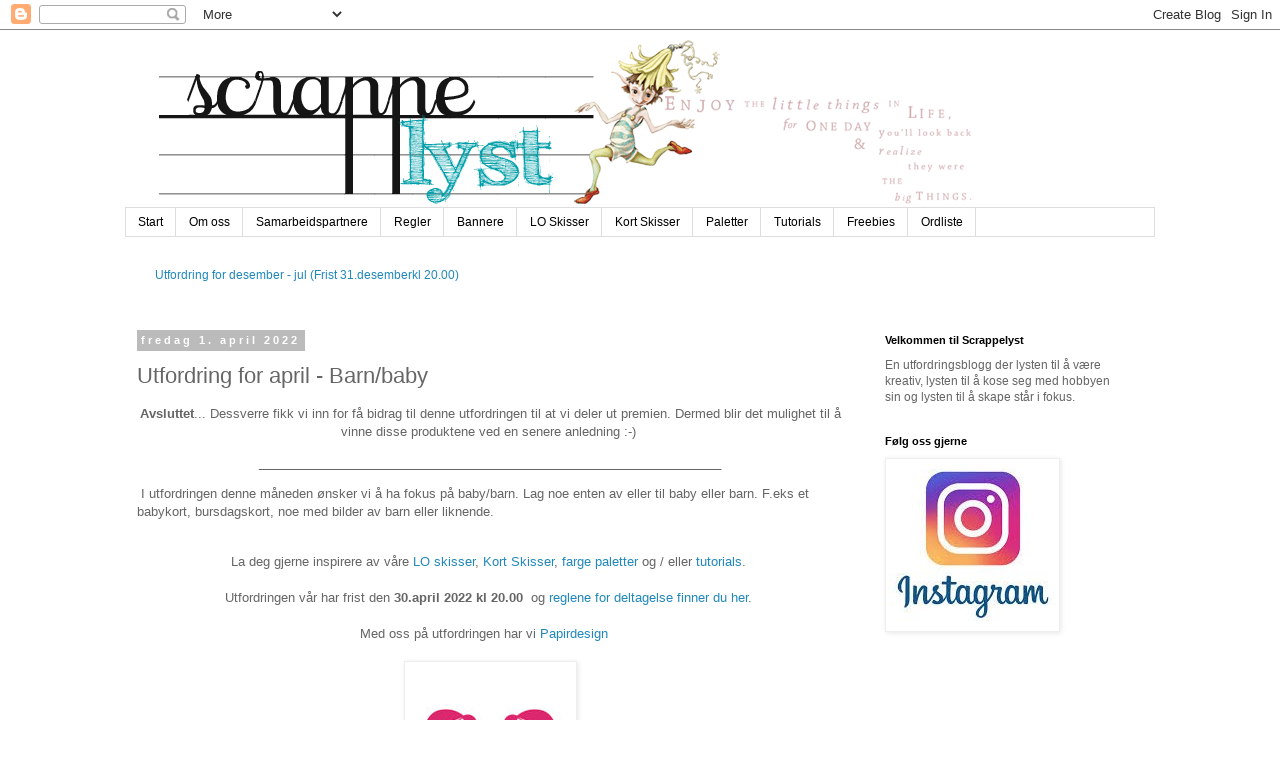

--- FILE ---
content_type: text/html; charset=UTF-8
request_url: https://scrappelyst.blogspot.com/2022/04/utfordring-for-april-barnbaby.html
body_size: 17343
content:
<!DOCTYPE html>
<html class='v2' dir='ltr' lang='no'>
<head>
<link href='https://www.blogger.com/static/v1/widgets/4128112664-css_bundle_v2.css' rel='stylesheet' type='text/css'/>
<meta content='width=1100' name='viewport'/>
<meta content='text/html; charset=UTF-8' http-equiv='Content-Type'/>
<meta content='blogger' name='generator'/>
<link href='https://scrappelyst.blogspot.com/favicon.ico' rel='icon' type='image/x-icon'/>
<link href='http://scrappelyst.blogspot.com/2022/04/utfordring-for-april-barnbaby.html' rel='canonical'/>
<link rel="alternate" type="application/atom+xml" title="Scrappelyst - Atom" href="https://scrappelyst.blogspot.com/feeds/posts/default" />
<link rel="alternate" type="application/rss+xml" title="Scrappelyst - RSS" href="https://scrappelyst.blogspot.com/feeds/posts/default?alt=rss" />
<link rel="service.post" type="application/atom+xml" title="Scrappelyst - Atom" href="https://draft.blogger.com/feeds/5374144901589794940/posts/default" />

<link rel="alternate" type="application/atom+xml" title="Scrappelyst - Atom" href="https://scrappelyst.blogspot.com/feeds/9181603042598068131/comments/default" />
<!--Can't find substitution for tag [blog.ieCssRetrofitLinks]-->
<link href='https://blogger.googleusercontent.com/img/b/R29vZ2xl/AVvXsEiMK3QHaWxmTp_ZM2jwDTi6oKOE6NzW77R7RyqpjuXt3Up46wA47cTi11hZIoHPthMKZoJgkkytVj-4gXkm8674pOHOsd2xmx_aw9DnwMk4GvdV9sJv40Dxw3vbGd1TLEFEp3Z2U2jtI7gc/s1600/papirdesign.gif' rel='image_src'/>
<meta content='http://scrappelyst.blogspot.com/2022/04/utfordring-for-april-barnbaby.html' property='og:url'/>
<meta content='Utfordring for april - Barn/baby' property='og:title'/>
<meta content='Avsluttet ... Dessverre fikk vi inn for få bidrag til denne utfordringen til at vi deler ut premien. Dermed blir det mulighet til å vinne di...' property='og:description'/>
<meta content='https://blogger.googleusercontent.com/img/b/R29vZ2xl/AVvXsEiMK3QHaWxmTp_ZM2jwDTi6oKOE6NzW77R7RyqpjuXt3Up46wA47cTi11hZIoHPthMKZoJgkkytVj-4gXkm8674pOHOsd2xmx_aw9DnwMk4GvdV9sJv40Dxw3vbGd1TLEFEp3Z2U2jtI7gc/w1200-h630-p-k-no-nu/papirdesign.gif' property='og:image'/>
<title>Scrappelyst: Utfordring for april - Barn/baby</title>
<style id='page-skin-1' type='text/css'><!--
/*
-----------------------------------------------
Blogger Template Style
Name:     Simple
Designer: Blogger
URL:      www.blogger.com
----------------------------------------------- */
/* Content
----------------------------------------------- */
body {
font: normal normal 12px 'Trebuchet MS', Trebuchet, Verdana, sans-serif;
color: #666666;
background: #ffffff none repeat scroll top left;
padding: 0 0 0 0;
}
html body .region-inner {
min-width: 0;
max-width: 100%;
width: auto;
}
h2 {
font-size: 22px;
}
a:link {
text-decoration:none;
color: #2288bb;
}
a:visited {
text-decoration:none;
color: #888888;
}
a:hover {
text-decoration:underline;
color: #33aaff;
}
.body-fauxcolumn-outer .fauxcolumn-inner {
background: transparent none repeat scroll top left;
_background-image: none;
}
.body-fauxcolumn-outer .cap-top {
position: absolute;
z-index: 1;
height: 400px;
width: 100%;
}
.body-fauxcolumn-outer .cap-top .cap-left {
width: 100%;
background: transparent none repeat-x scroll top left;
_background-image: none;
}
.content-outer {
-moz-box-shadow: 0 0 0 rgba(0, 0, 0, .15);
-webkit-box-shadow: 0 0 0 rgba(0, 0, 0, .15);
-goog-ms-box-shadow: 0 0 0 #333333;
box-shadow: 0 0 0 rgba(0, 0, 0, .15);
margin-bottom: 1px;
}
.content-inner {
padding: 10px 40px;
}
.content-inner {
background-color: #ffffff;
}
/* Header
----------------------------------------------- */
.header-outer {
background: transparent none repeat-x scroll 0 -400px;
_background-image: none;
}
.Header h1 {
font: normal normal 40px 'Trebuchet MS',Trebuchet,Verdana,sans-serif;
color: #000000;
text-shadow: 0 0 0 rgba(0, 0, 0, .2);
}
.Header h1 a {
color: #000000;
}
.Header .description {
font-size: 18px;
color: #000000;
}
.header-inner .Header .titlewrapper {
padding: 22px 0;
}
.header-inner .Header .descriptionwrapper {
padding: 0 0;
}
/* Tabs
----------------------------------------------- */
.tabs-inner .section:first-child {
border-top: 0 solid #dddddd;
}
.tabs-inner .section:first-child ul {
margin-top: -1px;
border-top: 1px solid #dddddd;
border-left: 1px solid #dddddd;
border-right: 1px solid #dddddd;
}
.tabs-inner .widget ul {
background: transparent none repeat-x scroll 0 -800px;
_background-image: none;
border-bottom: 1px solid #dddddd;
margin-top: 0;
margin-left: -30px;
margin-right: -30px;
}
.tabs-inner .widget li a {
display: inline-block;
padding: .6em 1em;
font: normal normal 12px 'Trebuchet MS', Trebuchet, Verdana, sans-serif;
color: #000000;
border-left: 1px solid #ffffff;
border-right: 1px solid #dddddd;
}
.tabs-inner .widget li:first-child a {
border-left: none;
}
.tabs-inner .widget li.selected a, .tabs-inner .widget li a:hover {
color: #000000;
background-color: #eeeeee;
text-decoration: none;
}
/* Columns
----------------------------------------------- */
.main-outer {
border-top: 0 solid transparent;
}
.fauxcolumn-left-outer .fauxcolumn-inner {
border-right: 1px solid transparent;
}
.fauxcolumn-right-outer .fauxcolumn-inner {
border-left: 1px solid transparent;
}
/* Headings
----------------------------------------------- */
div.widget > h2,
div.widget h2.title {
margin: 0 0 1em 0;
font: normal bold 11px 'Trebuchet MS',Trebuchet,Verdana,sans-serif;
color: #000000;
}
/* Widgets
----------------------------------------------- */
.widget .zippy {
color: #999999;
text-shadow: 2px 2px 1px rgba(0, 0, 0, .1);
}
.widget .popular-posts ul {
list-style: none;
}
/* Posts
----------------------------------------------- */
h2.date-header {
font: normal bold 11px Arial, Tahoma, Helvetica, FreeSans, sans-serif;
}
.date-header span {
background-color: #bbbbbb;
color: #ffffff;
padding: 0.4em;
letter-spacing: 3px;
margin: inherit;
}
.main-inner {
padding-top: 35px;
padding-bottom: 65px;
}
.main-inner .column-center-inner {
padding: 0 0;
}
.main-inner .column-center-inner .section {
margin: 0 1em;
}
.post {
margin: 0 0 45px 0;
}
h3.post-title, .comments h4 {
font: normal normal 22px 'Trebuchet MS',Trebuchet,Verdana,sans-serif;
margin: .75em 0 0;
}
.post-body {
font-size: 110%;
line-height: 1.4;
position: relative;
}
.post-body img, .post-body .tr-caption-container, .Profile img, .Image img,
.BlogList .item-thumbnail img {
padding: 2px;
background: #ffffff;
border: 1px solid #eeeeee;
-moz-box-shadow: 1px 1px 5px rgba(0, 0, 0, .1);
-webkit-box-shadow: 1px 1px 5px rgba(0, 0, 0, .1);
box-shadow: 1px 1px 5px rgba(0, 0, 0, .1);
}
.post-body img, .post-body .tr-caption-container {
padding: 5px;
}
.post-body .tr-caption-container {
color: #666666;
}
.post-body .tr-caption-container img {
padding: 0;
background: transparent;
border: none;
-moz-box-shadow: 0 0 0 rgba(0, 0, 0, .1);
-webkit-box-shadow: 0 0 0 rgba(0, 0, 0, .1);
box-shadow: 0 0 0 rgba(0, 0, 0, .1);
}
.post-header {
margin: 0 0 1.5em;
line-height: 1.6;
font-size: 90%;
}
.post-footer {
margin: 20px -2px 0;
padding: 5px 10px;
color: #666666;
background-color: #eeeeee;
border-bottom: 1px solid #eeeeee;
line-height: 1.6;
font-size: 90%;
}
#comments .comment-author {
padding-top: 1.5em;
border-top: 1px solid transparent;
background-position: 0 1.5em;
}
#comments .comment-author:first-child {
padding-top: 0;
border-top: none;
}
.avatar-image-container {
margin: .2em 0 0;
}
#comments .avatar-image-container img {
border: 1px solid #eeeeee;
}
/* Comments
----------------------------------------------- */
.comments .comments-content .icon.blog-author {
background-repeat: no-repeat;
background-image: url([data-uri]);
}
.comments .comments-content .loadmore a {
border-top: 1px solid #999999;
border-bottom: 1px solid #999999;
}
.comments .comment-thread.inline-thread {
background-color: #eeeeee;
}
.comments .continue {
border-top: 2px solid #999999;
}
/* Accents
---------------------------------------------- */
.section-columns td.columns-cell {
border-left: 1px solid transparent;
}
.blog-pager {
background: transparent url(https://resources.blogblog.com/blogblog/data/1kt/simple/paging_dot.png) repeat-x scroll top center;
}
.blog-pager-older-link, .home-link,
.blog-pager-newer-link {
background-color: #ffffff;
padding: 5px;
}
.footer-outer {
border-top: 1px dashed #bbbbbb;
}
/* Mobile
----------------------------------------------- */
body.mobile  {
background-size: auto;
}
.mobile .body-fauxcolumn-outer {
background: transparent none repeat scroll top left;
}
.mobile .body-fauxcolumn-outer .cap-top {
background-size: 100% auto;
}
.mobile .content-outer {
-webkit-box-shadow: 0 0 3px rgba(0, 0, 0, .15);
box-shadow: 0 0 3px rgba(0, 0, 0, .15);
}
.mobile .tabs-inner .widget ul {
margin-left: 0;
margin-right: 0;
}
.mobile .post {
margin: 0;
}
.mobile .main-inner .column-center-inner .section {
margin: 0;
}
.mobile .date-header span {
padding: 0.1em 10px;
margin: 0 -10px;
}
.mobile h3.post-title {
margin: 0;
}
.mobile .blog-pager {
background: transparent none no-repeat scroll top center;
}
.mobile .footer-outer {
border-top: none;
}
.mobile .main-inner, .mobile .footer-inner {
background-color: #ffffff;
}
.mobile-index-contents {
color: #666666;
}
.mobile-link-button {
background-color: #2288bb;
}
.mobile-link-button a:link, .mobile-link-button a:visited {
color: #ffffff;
}
.mobile .tabs-inner .section:first-child {
border-top: none;
}
.mobile .tabs-inner .PageList .widget-content {
background-color: #eeeeee;
color: #000000;
border-top: 1px solid #dddddd;
border-bottom: 1px solid #dddddd;
}
.mobile .tabs-inner .PageList .widget-content .pagelist-arrow {
border-left: 1px solid #dddddd;
}

--></style>
<style id='template-skin-1' type='text/css'><!--
body {
min-width: 1110px;
}
.content-outer, .content-fauxcolumn-outer, .region-inner {
min-width: 1110px;
max-width: 1110px;
_width: 1110px;
}
.main-inner .columns {
padding-left: 0px;
padding-right: 300px;
}
.main-inner .fauxcolumn-center-outer {
left: 0px;
right: 300px;
/* IE6 does not respect left and right together */
_width: expression(this.parentNode.offsetWidth -
parseInt("0px") -
parseInt("300px") + 'px');
}
.main-inner .fauxcolumn-left-outer {
width: 0px;
}
.main-inner .fauxcolumn-right-outer {
width: 300px;
}
.main-inner .column-left-outer {
width: 0px;
right: 100%;
margin-left: -0px;
}
.main-inner .column-right-outer {
width: 300px;
margin-right: -300px;
}
#layout {
min-width: 0;
}
#layout .content-outer {
min-width: 0;
width: 800px;
}
#layout .region-inner {
min-width: 0;
width: auto;
}
body#layout div.add_widget {
padding: 8px;
}
body#layout div.add_widget a {
margin-left: 32px;
}
--></style>
<link href='https://draft.blogger.com/dyn-css/authorization.css?targetBlogID=5374144901589794940&amp;zx=fb9fe85e-a253-4ca7-a328-864fe4c32c32' media='none' onload='if(media!=&#39;all&#39;)media=&#39;all&#39;' rel='stylesheet'/><noscript><link href='https://draft.blogger.com/dyn-css/authorization.css?targetBlogID=5374144901589794940&amp;zx=fb9fe85e-a253-4ca7-a328-864fe4c32c32' rel='stylesheet'/></noscript>
<meta name='google-adsense-platform-account' content='ca-host-pub-1556223355139109'/>
<meta name='google-adsense-platform-domain' content='blogspot.com'/>

</head>
<body class='loading variant-simplysimple'>
<div class='navbar section' id='navbar' name='Navbar'><div class='widget Navbar' data-version='1' id='Navbar1'><script type="text/javascript">
    function setAttributeOnload(object, attribute, val) {
      if(window.addEventListener) {
        window.addEventListener('load',
          function(){ object[attribute] = val; }, false);
      } else {
        window.attachEvent('onload', function(){ object[attribute] = val; });
      }
    }
  </script>
<div id="navbar-iframe-container"></div>
<script type="text/javascript" src="https://apis.google.com/js/platform.js"></script>
<script type="text/javascript">
      gapi.load("gapi.iframes:gapi.iframes.style.bubble", function() {
        if (gapi.iframes && gapi.iframes.getContext) {
          gapi.iframes.getContext().openChild({
              url: 'https://draft.blogger.com/navbar/5374144901589794940?po\x3d9181603042598068131\x26origin\x3dhttps://scrappelyst.blogspot.com',
              where: document.getElementById("navbar-iframe-container"),
              id: "navbar-iframe"
          });
        }
      });
    </script><script type="text/javascript">
(function() {
var script = document.createElement('script');
script.type = 'text/javascript';
script.src = '//pagead2.googlesyndication.com/pagead/js/google_top_exp.js';
var head = document.getElementsByTagName('head')[0];
if (head) {
head.appendChild(script);
}})();
</script>
</div></div>
<div class='body-fauxcolumns'>
<div class='fauxcolumn-outer body-fauxcolumn-outer'>
<div class='cap-top'>
<div class='cap-left'></div>
<div class='cap-right'></div>
</div>
<div class='fauxborder-left'>
<div class='fauxborder-right'></div>
<div class='fauxcolumn-inner'>
</div>
</div>
<div class='cap-bottom'>
<div class='cap-left'></div>
<div class='cap-right'></div>
</div>
</div>
</div>
<div class='content'>
<div class='content-fauxcolumns'>
<div class='fauxcolumn-outer content-fauxcolumn-outer'>
<div class='cap-top'>
<div class='cap-left'></div>
<div class='cap-right'></div>
</div>
<div class='fauxborder-left'>
<div class='fauxborder-right'></div>
<div class='fauxcolumn-inner'>
</div>
</div>
<div class='cap-bottom'>
<div class='cap-left'></div>
<div class='cap-right'></div>
</div>
</div>
</div>
<div class='content-outer'>
<div class='content-cap-top cap-top'>
<div class='cap-left'></div>
<div class='cap-right'></div>
</div>
<div class='fauxborder-left content-fauxborder-left'>
<div class='fauxborder-right content-fauxborder-right'></div>
<div class='content-inner'>
<header>
<div class='header-outer'>
<div class='header-cap-top cap-top'>
<div class='cap-left'></div>
<div class='cap-right'></div>
</div>
<div class='fauxborder-left header-fauxborder-left'>
<div class='fauxborder-right header-fauxborder-right'></div>
<div class='region-inner header-inner'>
<div class='header section' id='header' name='Overskrift'><div class='widget Header' data-version='1' id='Header1'>
<div id='header-inner'>
<a href='https://scrappelyst.blogspot.com/' style='display: block'>
<img alt='Scrappelyst' height='168px; ' id='Header1_headerimg' src='https://blogger.googleusercontent.com/img/b/R29vZ2xl/AVvXsEgeMmK2pp0_CNQVC5zqVbitTlr6Bxp0ed72dbfZwkDtefkYUnQyq8qYgvlekKZhyVXwBjFXQ7KhCnjfs82Mj3gd9R6aaO2_9ZiJdse98djZamcYwj_q_qobOczlpFgcxtfWKhZpSqe4HxOn/s1600/%25283%2529+lys+banner+copy.gif' style='display: block' width='850px; '/>
</a>
</div>
</div></div>
</div>
</div>
<div class='header-cap-bottom cap-bottom'>
<div class='cap-left'></div>
<div class='cap-right'></div>
</div>
</div>
</header>
<div class='tabs-outer'>
<div class='tabs-cap-top cap-top'>
<div class='cap-left'></div>
<div class='cap-right'></div>
</div>
<div class='fauxborder-left tabs-fauxborder-left'>
<div class='fauxborder-right tabs-fauxborder-right'></div>
<div class='region-inner tabs-inner'>
<div class='tabs section' id='crosscol' name='Krysskolonne'><div class='widget PageList' data-version='1' id='PageList4'>
<h2>Sider</h2>
<div class='widget-content'>
<ul>
<li>
<a href='https://scrappelyst.blogspot.com/'>Start</a>
</li>
<li>
<a href='https://scrappelyst.blogspot.com/p/om-oss.html'>Om oss</a>
</li>
<li>
<a href='https://scrappelyst.blogspot.com/p/samarbeidspartnere.html'>Samarbeidspartnere</a>
</li>
<li>
<a href='https://scrappelyst.blogspot.com/p/regler.html'>Regler</a>
</li>
<li>
<a href='https://scrappelyst.blogspot.com/p/bannere.html'>Bannere</a>
</li>
<li>
<a href='https://scrappelyst.blogspot.com/p/skisser.html'>LO Skisser</a>
</li>
<li>
<a href='https://scrappelyst.blogspot.com/p/kort-skisser.html'>Kort Skisser</a>
</li>
<li>
<a href='https://scrappelyst.blogspot.com/p/fargepaletter.html'>Paletter</a>
</li>
<li>
<a href='https://scrappelyst.blogspot.com/p/tutorials.html'>Tutorials</a>
</li>
<li>
<a href='https://scrappelyst.blogspot.com/p/freebies.html'>Freebies</a>
</li>
<li>
<a href='https://scrappelyst.blogspot.com/p/ordliste.html'>Ordliste</a>
</li>
</ul>
<div class='clear'></div>
</div>
</div></div>
<div class='tabs section' id='crosscol-overflow' name='Cross-Column 2'><div class='widget HTML' data-version='1' id='HTML1'>
<h2 class='title'>Aktuelle utfordringer og aktiviteter</h2>
<div class='widget-content'>
<a href="https://scrappelyst.blogspot.com/2025/12/utfordring-for-desember-jul.html" target="_blank">Utfordring for desember - jul (Frist 31.desemberkl 20.00)   </a> <br /><br />
</div>
<div class='clear'></div>
</div></div>
</div>
</div>
<div class='tabs-cap-bottom cap-bottom'>
<div class='cap-left'></div>
<div class='cap-right'></div>
</div>
</div>
<div class='main-outer'>
<div class='main-cap-top cap-top'>
<div class='cap-left'></div>
<div class='cap-right'></div>
</div>
<div class='fauxborder-left main-fauxborder-left'>
<div class='fauxborder-right main-fauxborder-right'></div>
<div class='region-inner main-inner'>
<div class='columns fauxcolumns'>
<div class='fauxcolumn-outer fauxcolumn-center-outer'>
<div class='cap-top'>
<div class='cap-left'></div>
<div class='cap-right'></div>
</div>
<div class='fauxborder-left'>
<div class='fauxborder-right'></div>
<div class='fauxcolumn-inner'>
</div>
</div>
<div class='cap-bottom'>
<div class='cap-left'></div>
<div class='cap-right'></div>
</div>
</div>
<div class='fauxcolumn-outer fauxcolumn-left-outer'>
<div class='cap-top'>
<div class='cap-left'></div>
<div class='cap-right'></div>
</div>
<div class='fauxborder-left'>
<div class='fauxborder-right'></div>
<div class='fauxcolumn-inner'>
</div>
</div>
<div class='cap-bottom'>
<div class='cap-left'></div>
<div class='cap-right'></div>
</div>
</div>
<div class='fauxcolumn-outer fauxcolumn-right-outer'>
<div class='cap-top'>
<div class='cap-left'></div>
<div class='cap-right'></div>
</div>
<div class='fauxborder-left'>
<div class='fauxborder-right'></div>
<div class='fauxcolumn-inner'>
</div>
</div>
<div class='cap-bottom'>
<div class='cap-left'></div>
<div class='cap-right'></div>
</div>
</div>
<!-- corrects IE6 width calculation -->
<div class='columns-inner'>
<div class='column-center-outer'>
<div class='column-center-inner'>
<div class='main section' id='main' name='Hoveddel'><div class='widget Blog' data-version='1' id='Blog1'>
<div class='blog-posts hfeed'>

          <div class="date-outer">
        
<h2 class='date-header'><span>fredag 1. april 2022</span></h2>

          <div class="date-posts">
        
<div class='post-outer'>
<div class='post hentry uncustomized-post-template' itemprop='blogPost' itemscope='itemscope' itemtype='http://schema.org/BlogPosting'>
<meta content='https://blogger.googleusercontent.com/img/b/R29vZ2xl/AVvXsEiMK3QHaWxmTp_ZM2jwDTi6oKOE6NzW77R7RyqpjuXt3Up46wA47cTi11hZIoHPthMKZoJgkkytVj-4gXkm8674pOHOsd2xmx_aw9DnwMk4GvdV9sJv40Dxw3vbGd1TLEFEp3Z2U2jtI7gc/s1600/papirdesign.gif' itemprop='image_url'/>
<meta content='5374144901589794940' itemprop='blogId'/>
<meta content='9181603042598068131' itemprop='postId'/>
<a name='9181603042598068131'></a>
<h3 class='post-title entry-title' itemprop='name'>
Utfordring for april - Barn/baby
</h3>
<div class='post-header'>
<div class='post-header-line-1'></div>
</div>
<div class='post-body entry-content' id='post-body-9181603042598068131' itemprop='description articleBody'>
<p style="text-align: center;"><b>Avsluttet</b>... Dessverre fikk vi inn for få bidrag til denne utfordringen til at vi deler ut premien. Dermed blir det mulighet til å vinne disse produktene ved en senere anledning :-)&nbsp;</p><p style="text-align: center;">__________________________________________________________________</p><p>&nbsp;<span style="text-align: center;">I utfordringen denne måneden ønsker vi å ha fokus på baby/barn. Lag noe enten av eller til baby eller barn. F.eks et babykort, bursdagskort, noe med bilder av barn eller liknende.</span></p><div style="text-align: center;"><br />La deg gjerne inspirere av våre&nbsp;<a href="https://scrappelyst.blogspot.no/p/skisser.html" target="_blank">LO skisser</a>,&nbsp;<a href="https://scrappelyst.blogspot.no/p/kort-skisser.html" target="_blank">Kort Skisser</a>,&nbsp;<a href="https://scrappelyst.blogspot.no/p/fargepaletter.html" target="_blank">farge paletter&nbsp;</a>og / eller&nbsp;<a href="https://scrappelyst.blogspot.no/p/tutorials.html" target="_blank">tutorials</a>.&nbsp;</div><div style="text-align: center;"><br /></div><div style="text-align: center;">Utfordringen vår har frist den&nbsp;<b>30.april 2022 kl 20.00&nbsp;</b>&nbsp;og&nbsp;<a href="http://scrappelyst.blogspot.no/p/regler.html">reglene for deltagelse finner du her</a>.&nbsp;</div><div style="text-align: center;"><br /></div><div style="text-align: center;">Med oss på utfordringen har vi&nbsp;<a href="http://papirdesign.blogspot.no/">Papirdesign</a>&nbsp; &nbsp;</div><div style="text-align: center;"><br /></div><div style="text-align: center;"><a href="http://papirdesign.blogspot.no/" target="_blank"><img border="0" src="https://blogger.googleusercontent.com/img/b/R29vZ2xl/AVvXsEiMK3QHaWxmTp_ZM2jwDTi6oKOE6NzW77R7RyqpjuXt3Up46wA47cTi11hZIoHPthMKZoJgkkytVj-4gXkm8674pOHOsd2xmx_aw9DnwMk4GvdV9sJv40Dxw3vbGd1TLEFEp3Z2U2jtI7gc/s1600/papirdesign.gif" /></a></div><div style="text-align: center;"><br /></div><div style="text-align: center;">Sammen med dem gir vi vinneren disse flotte nyhetene:&nbsp;</div><div style="text-align: center;"><br /></div><div class="separator" style="clear: both; text-align: center;"><a href="https://blogger.googleusercontent.com/img/b/R29vZ2xl/AVvXsEhCBOeabsCtbo7cdV4h9CoEery5hBNC7TF8ZVXiVlPdMdrCoo7wY2VlkjBTwScSF2Q-PFaXA2d1AdWDqN5_dyCAlIYM7SiqFyilCXr4Su7yR6vJAfyMlDSl5g708qtXitCsF7fZg4_pXCNgYEGQ_53k2vNpTPss5NOyZ75olJ6B0dyJskKtWkviupJ-/s729/275999200_643198900095421_954508027511562160_n.jpg" style="margin-left: 1em; margin-right: 1em;"><img border="0" data-original-height="729" data-original-width="640" src="https://blogger.googleusercontent.com/img/b/R29vZ2xl/AVvXsEhCBOeabsCtbo7cdV4h9CoEery5hBNC7TF8ZVXiVlPdMdrCoo7wY2VlkjBTwScSF2Q-PFaXA2d1AdWDqN5_dyCAlIYM7SiqFyilCXr4Su7yR6vJAfyMlDSl5g708qtXitCsF7fZg4_pXCNgYEGQ_53k2vNpTPss5NOyZ75olJ6B0dyJskKtWkviupJ-/s16000/275999200_643198900095421_954508027511562160_n.jpg" /></a></div><div style="text-align: center;"><br /></div><div style="text-align: center;">Delta ved å linke inn bidraget ditt via Inlinkz, send oss bidraget ditt på mail eller via melding på FB (detaljer i&nbsp;<a href="http://scrappelyst.blogspot.no/p/regler.html">reglene</a>).</div><div style="text-align: center;"><br /></div><div style="text-align: center;"><b>Kristin</b>:</div><div style="text-align: center;">Jeg har laget et dåpskort denne gangen. Kortet var en bestilling til en som ville ha et personlig kort. På kortet har jeg brukt mønsterark fra <a href="http://papirdesign.blogspot.com/" target="_blank">Papirdesign</a>. Rosene er også fra&nbsp;<a href="http://papirdesign.blogspot.com/" target="_blank">Papirdesign</a>. Teksten er stanset ut av en die fra&nbsp;<a href="http://papirdesign.blogspot.com/" target="_blank">Papirdesign</a>.</div><div class="separator" style="clear: both; text-align: center;"><a href="https://blogger.googleusercontent.com/img/b/R29vZ2xl/AVvXsEi2wGR9N_mhkdI33Ecte506ubjSKViFBdu-Hac6Nth-px8i7cwGyI_k4rhdPB5s2WzdO2VG5Kf2CPFFELgJyLT1KEMpoQxBeE8z-ydTT52u7U5R8SKn33D8B-MwVZRSFpSE54MnfX9MxrEM/s640/1_dap_william2.jpg" style="margin-left: 1em; margin-right: 1em;"><img border="0" data-original-height="598" data-original-width="640" src="https://blogger.googleusercontent.com/img/b/R29vZ2xl/AVvXsEi2wGR9N_mhkdI33Ecte506ubjSKViFBdu-Hac6Nth-px8i7cwGyI_k4rhdPB5s2WzdO2VG5Kf2CPFFELgJyLT1KEMpoQxBeE8z-ydTT52u7U5R8SKn33D8B-MwVZRSFpSE54MnfX9MxrEM/s16000/1_dap_william2.jpg" /></a></div><div class="separator" style="clear: both; text-align: center;"><br /></div><div class="separator" style="clear: both; text-align: center;"><b><a href="http://wenchejensen.blogspot.com/">Wenche</a></b>:&nbsp;<a href="https://blogger.googleusercontent.com/img/b/R29vZ2xl/AVvXsEgUQ31BmJSPvLemVW47v1joE2zb-YsDo1M8UI-8h3LulH5FZSWhCZIjo5tQ_nECmWriK4U7G4kkfwl3pm_HYF9phSOiGyt5CWWNoWOzvwI_y-eSDzp3WjCWxCHLhzG1KmeLItUNj02Wmbg/s640/IMG_9590.JPG" style="margin-left: 1em; margin-right: 1em;"><img border="0" data-original-height="427" data-original-width="640" src="https://blogger.googleusercontent.com/img/b/R29vZ2xl/AVvXsEgUQ31BmJSPvLemVW47v1joE2zb-YsDo1M8UI-8h3LulH5FZSWhCZIjo5tQ_nECmWriK4U7G4kkfwl3pm_HYF9phSOiGyt5CWWNoWOzvwI_y-eSDzp3WjCWxCHLhzG1KmeLItUNj02Wmbg/s16000/IMG_9590.JPG" /></a></div><div class="separator" style="clear: both; text-align: center;"><p>Dette dåpsortet er laget av hvit&nbsp;Papicolor&nbsp;kartong. Mønsterarkene jeg har brukt er fra Reprint.</p><p>Tekstdie er fra Linda Design. Button fra&nbsp;<a href="http://papirdesign.blogspot.no/" target="_blank">Papirdesi</a><a href="http://papirdesign.blogspot.no/" target="_blank">gn</a>, og perlesommerfugler er fra Marianne Design.</p><div>Motivet er fra Pixabay. Printet ut på fotopapir.</div><div><br /></div><div><br /></div><div><a href="http://heidispapirhobby.blogspot.com/">Heidi:</a></div><div class="separator" style="clear: both; text-align: center;"><a href="https://blogger.googleusercontent.com/img/a/AVvXsEjgwaPR2m8C8R1g6pLuaNujhEWlkJ2e7k_EvUxJ1fNVwK3DMiYu5s76K8WF91KaM2vANq-0PvAWN6JTjcQYRRJTYysKNdLKc1rEmTELJOxoLlYXlwPyOegRNdZ4tnIRBYvPtGmWZRC6S11f0-UYs0xsxhiu2u3d9-ZIhxDeXP9SdlEAwuWGNFoLzl45lg=s1568" style="margin-left: 1em; margin-right: 1em;"><img border="0" data-original-height="1568" data-original-width="1428" height="640" src="https://blogger.googleusercontent.com/img/a/AVvXsEjgwaPR2m8C8R1g6pLuaNujhEWlkJ2e7k_EvUxJ1fNVwK3DMiYu5s76K8WF91KaM2vANq-0PvAWN6JTjcQYRRJTYysKNdLKc1rEmTELJOxoLlYXlwPyOegRNdZ4tnIRBYvPtGmWZRC6S11f0-UYs0xsxhiu2u3d9-ZIhxDeXP9SdlEAwuWGNFoLzl45lg=w582-h640" width="582" /></a></div><div class="separator" style="clear: both; text-align: center;">To kort med samme motiv, fra <a href="https://www.etsy.com/no-en/shop/MaysDesignNorway?ref=simple-shop-header-name&amp;listing_id=1119459421&amp;section_id=33251777&amp;sort_order=date_desc&amp;page=2#items">Mays Design.</a></div><div>Jeg har brukt mønsterark fra&nbsp;<a href="http://papirdesign.blogspot.com/">Papirdesign</a>. De fleste andre produktene er også derfra, bortsett fra charms fra Korthobby, knopper fra Wild orchid crafts og ovale dies fra My Crafty Times. Gratulerer er stanset ut fire ganger og limt sammen. Ovalene er montert på limputer for dimensjon.&nbsp;</div></div><div><br /></div><div style="text-align: center;">Linda:</div><div class="separator" style="clear: both; text-align: center;"><a href="https://blogger.googleusercontent.com/img/b/R29vZ2xl/AVvXsEhVPC10NBZMI47SyTLsoPP37-sHtFOb625iMRhFzUCunqRUFAeNacoPvJ9dtWMHWdBQR6QY0OGTA5-WjGnojsjQHWTHqgF5jwrFzTbztaSh9rNnjR9Tnpn12UULaayZn2FZpnF_YDzwAXwup-0JO-peLcpwXKS-uT0KOrjWCHe8g2bY0r6ohljVy4Pg/s640/1%20Linda%20april%2022.jpg" style="margin-left: 1em; margin-right: 1em;"><img border="0" data-original-height="640" data-original-width="458" src="https://blogger.googleusercontent.com/img/b/R29vZ2xl/AVvXsEhVPC10NBZMI47SyTLsoPP37-sHtFOb625iMRhFzUCunqRUFAeNacoPvJ9dtWMHWdBQR6QY0OGTA5-WjGnojsjQHWTHqgF5jwrFzTbztaSh9rNnjR9Tnpn12UULaayZn2FZpnF_YDzwAXwup-0JO-peLcpwXKS-uT0KOrjWCHe8g2bY0r6ohljVy4Pg/s16000/1%20Linda%20april%2022.jpg" /></a></div><div class="separator" style="clear: both; text-align: center;"><br /></div><div class="separator" style="clear: both; text-align: center;">Jeg har laget et bursdagskort med dies fra&nbsp;<a href="http://papirdesign.blogspot.com/">Papirdesign</a>. Jeg har brukt mønsterark fra flere produsenter, blant annet Papirdesign. Tekstklistremerkene og tekstdies er også fra papirdesign. "Gratulerer" er stanset ut i mosgummi, og er kortet litt inn på lengden for å passe inn på kortet.</div><br /><div style="text-align: center;"><br /></div><div class="separator" style="clear: both; text-align: center;"><br /></div><br /><div style="text-align: center;"><br /></div>

<!--start InLinkz code-->
<div class="inlinkz-widget" data-uuid="5467c890ee5949afbcaff1530d329a9e" style="background-color: #eceff1; border-bottom-left-radius: 7px; border-bottom-right-radius: 7px; border-radius: 7px; border-top-left-radius: 7px; border-top-right-radius: 7px; font-family: &quot;Helvetica Neue&quot;, Helvetica, Arial, sans-serif; font-size: 16px; margin: 30px 0px; text-align: center; width: 100%;">
<div style="padding: 8px;"><p style="margin-bottom: 15px;">You are invited to the <b>Inlinkz</b> link party!</p>
<a href="https://fresh.inlinkz.com/p/5467c890ee5949afbcaff1530d329a9e" rel="nofollow" style="background-attachment: scroll; background-color: #209cee; background-image: none; background-position: 0% 0%; background: none 0% 0% repeat scroll rgb(32, 156, 238); border-bottom-left-radius: 4px; border-bottom-right-radius: 4px; border-radius: 4px; border-top-left-radius: 4px; border-top-right-radius: 4px; color: #efefef; padding: 5px 20px; text-decoration: none;" target="_blank">Click here to enter</a></div></div>
<span style="display: none;"><script async="true" src="https://fresh.inlinkz.com/js/widget/load.js?id=a8b40ada7693d64e5923"></script></span>
<!--end InLinkz code-->
<div style='clear: both;'></div>
</div>
<div class='post-footer'>
<div class='post-footer-line post-footer-line-1'>
<span class='post-author vcard'>
Lagt inn av
<span class='fn' itemprop='author' itemscope='itemscope' itemtype='http://schema.org/Person'>
<meta content='https://draft.blogger.com/profile/05394401744068059091' itemprop='url'/>
<a class='g-profile' href='https://draft.blogger.com/profile/05394401744068059091' rel='author' title='author profile'>
<span itemprop='name'>Kristin Langnes</span>
</a>
</span>
</span>
<span class='post-timestamp'>
kl.
<meta content='http://scrappelyst.blogspot.com/2022/04/utfordring-for-april-barnbaby.html' itemprop='url'/>
<a class='timestamp-link' href='https://scrappelyst.blogspot.com/2022/04/utfordring-for-april-barnbaby.html' rel='bookmark' title='permanent link'><abbr class='published' itemprop='datePublished' title='2022-04-01T07:30:00+02:00'>07:30</abbr></a>
</span>
<span class='post-comment-link'>
</span>
<span class='post-icons'>
<span class='item-control blog-admin pid-194457303'>
<a href='https://draft.blogger.com/post-edit.g?blogID=5374144901589794940&postID=9181603042598068131&from=pencil' title='Rediger innlegg'>
<img alt='' class='icon-action' height='18' src='https://resources.blogblog.com/img/icon18_edit_allbkg.gif' width='18'/>
</a>
</span>
</span>
<div class='post-share-buttons goog-inline-block'>
<a class='goog-inline-block share-button sb-email' href='https://draft.blogger.com/share-post.g?blogID=5374144901589794940&postID=9181603042598068131&target=email' target='_blank' title='Send dette via e-post'><span class='share-button-link-text'>Send dette via e-post</span></a><a class='goog-inline-block share-button sb-blog' href='https://draft.blogger.com/share-post.g?blogID=5374144901589794940&postID=9181603042598068131&target=blog' onclick='window.open(this.href, "_blank", "height=270,width=475"); return false;' target='_blank' title='Blogg dette!'><span class='share-button-link-text'>Blogg dette!</span></a><a class='goog-inline-block share-button sb-twitter' href='https://draft.blogger.com/share-post.g?blogID=5374144901589794940&postID=9181603042598068131&target=twitter' target='_blank' title='Del på X'><span class='share-button-link-text'>Del på X</span></a><a class='goog-inline-block share-button sb-facebook' href='https://draft.blogger.com/share-post.g?blogID=5374144901589794940&postID=9181603042598068131&target=facebook' onclick='window.open(this.href, "_blank", "height=430,width=640"); return false;' target='_blank' title='Del på Facebook'><span class='share-button-link-text'>Del på Facebook</span></a><a class='goog-inline-block share-button sb-pinterest' href='https://draft.blogger.com/share-post.g?blogID=5374144901589794940&postID=9181603042598068131&target=pinterest' target='_blank' title='Del på Pinterest'><span class='share-button-link-text'>Del på Pinterest</span></a>
</div>
</div>
<div class='post-footer-line post-footer-line-2'>
<span class='post-labels'>
Etiketter:
<a href='https://scrappelyst.blogspot.com/search/label/%7E%20DT%20Heidi' rel='tag'>~ DT Heidi</a>,
<a href='https://scrappelyst.blogspot.com/search/label/%7E%20DT%20Kristin' rel='tag'>~ DT Kristin</a>,
<a href='https://scrappelyst.blogspot.com/search/label/%7E%20DT%20Linda' rel='tag'>~ DT Linda</a>,
<a href='https://scrappelyst.blogspot.com/search/label/%7E%20DT%20Wenche' rel='tag'>~ DT Wenche</a>,
<a href='https://scrappelyst.blogspot.com/search/label/Kort' rel='tag'>Kort</a>,
<a href='https://scrappelyst.blogspot.com/search/label/Utfordringer' rel='tag'>Utfordringer</a>
</span>
</div>
<div class='post-footer-line post-footer-line-3'>
<span class='post-location'>
</span>
</div>
</div>
</div>
<div class='comments' id='comments'>
<a name='comments'></a>
<h4>Ingen kommentarer:</h4>
<div id='Blog1_comments-block-wrapper'>
<dl class='avatar-comment-indent' id='comments-block'>
</dl>
</div>
<p class='comment-footer'>
<div class='comment-form'>
<a name='comment-form'></a>
<h4 id='comment-post-message'>Legg inn en kommentar</h4>
<p>Vi setter stor pris på alle kommentarer og tilbakemeldinger, så takk for at du skriver noen ord til oss.</p>
<a href='https://draft.blogger.com/comment/frame/5374144901589794940?po=9181603042598068131&hl=no&saa=85391&origin=https://scrappelyst.blogspot.com' id='comment-editor-src'></a>
<iframe allowtransparency='true' class='blogger-iframe-colorize blogger-comment-from-post' frameborder='0' height='410px' id='comment-editor' name='comment-editor' src='' width='100%'></iframe>
<script src='https://www.blogger.com/static/v1/jsbin/1345082660-comment_from_post_iframe.js' type='text/javascript'></script>
<script type='text/javascript'>
      BLOG_CMT_createIframe('https://draft.blogger.com/rpc_relay.html');
    </script>
</div>
</p>
</div>
</div>

        </div></div>
      
</div>
<div class='blog-pager' id='blog-pager'>
<span id='blog-pager-newer-link'>
<a class='blog-pager-newer-link' href='https://scrappelyst.blogspot.com/2022/04/hurra-scrappelyst-fyller-8-ar.html' id='Blog1_blog-pager-newer-link' title='Nyere innlegg'>Nyere innlegg</a>
</span>
<span id='blog-pager-older-link'>
<a class='blog-pager-older-link' href='https://scrappelyst.blogspot.com/2022/03/art-journal-sommerflelse.html' id='Blog1_blog-pager-older-link' title='Eldre innlegg'>Eldre innlegg</a>
</span>
<a class='home-link' href='https://scrappelyst.blogspot.com/'>Startsiden</a>
</div>
<div class='clear'></div>
<div class='post-feeds'>
<div class='feed-links'>
Abonner på:
<a class='feed-link' href='https://scrappelyst.blogspot.com/feeds/9181603042598068131/comments/default' target='_blank' type='application/atom+xml'>Legg inn kommentarer (Atom)</a>
</div>
</div>
</div></div>
</div>
</div>
<div class='column-left-outer'>
<div class='column-left-inner'>
<aside>
</aside>
</div>
</div>
<div class='column-right-outer'>
<div class='column-right-inner'>
<aside>
<div class='sidebar section' id='sidebar-right-1'><div class='widget Text' data-version='1' id='Text1'>
<h2 class='title'>Velkommen til Scrappelyst</h2>
<div class='widget-content'>
En utfordringsblogg der lysten til å være kreativ, lysten til å kose seg med hobbyen sin og lysten til å skape står i fokus.<br />
</div>
<div class='clear'></div>
</div><div class='widget Image' data-version='1' id='Image1'>
<h2>Følg oss gjerne</h2>
<div class='widget-content'>
<a href='https://www.instagram.com/scrappelyst/'>
<img alt='Følg oss gjerne' height='168' id='Image1_img' src='https://blogger.googleusercontent.com/img/b/R29vZ2xl/AVvXsEhc2txLpiRE5srnAVLLoQKPQGTluK8ez4fpw2-KtPr6D-srcOeDBXNnEIazhg3sG6eywTijYwz2XDltEuW5LXZEB3hVeH57Kess1ieFqVyC3ybwr2VouWP7yhxUzoEEthMqzZDuJm9GdKee/s1600/instagram+logo.jpg' width='169'/>
</a>
<br/>
</div>
<div class='clear'></div>
</div><div class='widget HTML' data-version='1' id='HTML4'>
<div class='widget-content'>
<div id="fb-root"></div>
<script>(function(d, s, id) {
  var js, fjs = d.getElementsByTagName(s)[0];
  if (d.getElementById(id)) return;
  js = d.createElement(s); js.id = id;
  js.src = "//connect.facebook.net/nb_NO/sdk.js#xfbml=1&version=v2.5";
  fjs.parentNode.insertBefore(js, fjs);
}(document, 'script', 'facebook-jssdk'));</script>

<div class="fb-page" data-href="https://www.facebook.com/scrappelyst/" data-small-header="true" data-adapt-container-width="true" data-hide-cover="true" data-show-facepile="false"><div class="fb-xfbml-parse-ignore"><blockquote cite="https://www.facebook.com/scrappelyst/"><a href="https://www.facebook.com/scrappelyst/">Scrappelyst</a></blockquote></div></div>
<br /><br />
<div class="fb-like" data-href="https://www.facebook.com/scrappelyst" data-width="150" data-layout="box_count" data-action="like" data-show-faces="false" data-share="true"></div>
</div>
<div class='clear'></div>
</div><div class='widget Translate' data-version='1' id='Translate1'>
<h2 class='title'>Translate</h2>
<div id='google_translate_element'></div>
<script>
    function googleTranslateElementInit() {
      new google.translate.TranslateElement({
        pageLanguage: 'no',
        autoDisplay: 'true',
        layout: google.translate.TranslateElement.InlineLayout.VERTICAL
      }, 'google_translate_element');
    }
  </script>
<script src='//translate.google.com/translate_a/element.js?cb=googleTranslateElementInit'></script>
<div class='clear'></div>
</div><div class='widget BlogSearch' data-version='1' id='BlogSearch1'>
<h2 class='title'>Søk i denne bloggen</h2>
<div class='widget-content'>
<div id='BlogSearch1_form'>
<form action='https://scrappelyst.blogspot.com/search' class='gsc-search-box' target='_top'>
<table cellpadding='0' cellspacing='0' class='gsc-search-box'>
<tbody>
<tr>
<td class='gsc-input'>
<input autocomplete='off' class='gsc-input' name='q' size='10' title='search' type='text' value=''/>
</td>
<td class='gsc-search-button'>
<input class='gsc-search-button' title='search' type='submit' value='Søk'/>
</td>
</tr>
</tbody>
</table>
</form>
</div>
</div>
<div class='clear'></div>
</div><div class='widget Followers' data-version='1' id='Followers1'>
<h2 class='title'>Følgere</h2>
<div class='widget-content'>
<div id='Followers1-wrapper'>
<div style='margin-right:2px;'>
<div><script type="text/javascript" src="https://apis.google.com/js/platform.js"></script>
<div id="followers-iframe-container"></div>
<script type="text/javascript">
    window.followersIframe = null;
    function followersIframeOpen(url) {
      gapi.load("gapi.iframes", function() {
        if (gapi.iframes && gapi.iframes.getContext) {
          window.followersIframe = gapi.iframes.getContext().openChild({
            url: url,
            where: document.getElementById("followers-iframe-container"),
            messageHandlersFilter: gapi.iframes.CROSS_ORIGIN_IFRAMES_FILTER,
            messageHandlers: {
              '_ready': function(obj) {
                window.followersIframe.getIframeEl().height = obj.height;
              },
              'reset': function() {
                window.followersIframe.close();
                followersIframeOpen("https://draft.blogger.com/followers/frame/5374144901589794940?colors\x3dCgt0cmFuc3BhcmVudBILdHJhbnNwYXJlbnQaByM2NjY2NjYiByMyMjg4YmIqByNmZmZmZmYyByMwMDAwMDA6ByM2NjY2NjZCByMyMjg4YmJKByM5OTk5OTlSByMyMjg4YmJaC3RyYW5zcGFyZW50\x26pageSize\x3d21\x26hl\x3dno\x26origin\x3dhttps://scrappelyst.blogspot.com");
              },
              'open': function(url) {
                window.followersIframe.close();
                followersIframeOpen(url);
              }
            }
          });
        }
      });
    }
    followersIframeOpen("https://draft.blogger.com/followers/frame/5374144901589794940?colors\x3dCgt0cmFuc3BhcmVudBILdHJhbnNwYXJlbnQaByM2NjY2NjYiByMyMjg4YmIqByNmZmZmZmYyByMwMDAwMDA6ByM2NjY2NjZCByMyMjg4YmJKByM5OTk5OTlSByMyMjg4YmJaC3RyYW5zcGFyZW50\x26pageSize\x3d21\x26hl\x3dno\x26origin\x3dhttps://scrappelyst.blogspot.com");
  </script></div>
</div>
</div>
<div class='clear'></div>
</div>
</div><div class='widget Label' data-version='1' id='Label1'>
<h2>Etiketter</h2>
<div class='widget-content list-label-widget-content'>
<ul>
<li>
<a dir='ltr' href='https://scrappelyst.blogspot.com/search/label/Art%20Journal'>Art Journal</a>
</li>
<li>
<a dir='ltr' href='https://scrappelyst.blogspot.com/search/label/Bokser'>Bokser</a>
</li>
<li>
<a dir='ltr' href='https://scrappelyst.blogspot.com/search/label/Bordkort'>Bordkort</a>
</li>
<li>
<a dir='ltr' href='https://scrappelyst.blogspot.com/search/label/Gavepose'>Gavepose</a>
</li>
<li>
<a dir='ltr' href='https://scrappelyst.blogspot.com/search/label/Give%20aways'>Give aways</a>
</li>
<li>
<a dir='ltr' href='https://scrappelyst.blogspot.com/search/label/Info'>Info</a>
</li>
<li>
<a dir='ltr' href='https://scrappelyst.blogspot.com/search/label/Jul'>Jul</a>
</li>
<li>
<a dir='ltr' href='https://scrappelyst.blogspot.com/search/label/Kort'>Kort</a>
</li>
<li>
<a dir='ltr' href='https://scrappelyst.blogspot.com/search/label/Kreative%20tips'>Kreative tips</a>
</li>
<li>
<a dir='ltr' href='https://scrappelyst.blogspot.com/search/label/LayOuts'>LayOuts</a>
</li>
<li>
<a dir='ltr' href='https://scrappelyst.blogspot.com/search/label/Lommescrapping'>Lommescrapping</a>
</li>
<li>
<a dir='ltr' href='https://scrappelyst.blogspot.com/search/label/MixedMedia'>MixedMedia</a>
</li>
<li>
<a dir='ltr' href='https://scrappelyst.blogspot.com/search/label/Produkttips'>Produkttips</a>
</li>
<li>
<a dir='ltr' href='https://scrappelyst.blogspot.com/search/label/Project%20Life'>Project Life</a>
</li>
<li>
<a dir='ltr' href='https://scrappelyst.blogspot.com/search/label/Samarbeidspartnere'>Samarbeidspartnere</a>
</li>
<li>
<a dir='ltr' href='https://scrappelyst.blogspot.com/search/label/Scrapperom%20%2F%20Oppbevaring'>Scrapperom / Oppbevaring</a>
</li>
<li>
<a dir='ltr' href='https://scrappelyst.blogspot.com/search/label/Tags'>Tags</a>
</li>
<li>
<a dir='ltr' href='https://scrappelyst.blogspot.com/search/label/Tutorials'>Tutorials</a>
</li>
<li>
<a dir='ltr' href='https://scrappelyst.blogspot.com/search/label/Utfordringer'>Utfordringer</a>
</li>
<li>
<a dir='ltr' href='https://scrappelyst.blogspot.com/search/label/Vinnere'>Vinnere</a>
</li>
<li>
<a dir='ltr' href='https://scrappelyst.blogspot.com/search/label/%7E%20DT%20Hege'>~ DT Hege</a>
</li>
<li>
<a dir='ltr' href='https://scrappelyst.blogspot.com/search/label/%7E%20DT%20Heidi'>~ DT Heidi</a>
</li>
<li>
<a dir='ltr' href='https://scrappelyst.blogspot.com/search/label/%7E%20DT%20Katrine'>~ DT Katrine</a>
</li>
<li>
<a dir='ltr' href='https://scrappelyst.blogspot.com/search/label/%7E%20DT%20Kristin'>~ DT Kristin</a>
</li>
<li>
<a dir='ltr' href='https://scrappelyst.blogspot.com/search/label/%7E%20DT%20Linda'>~ DT Linda</a>
</li>
<li>
<a dir='ltr' href='https://scrappelyst.blogspot.com/search/label/%7E%20DT%20Wenche'>~ DT Wenche</a>
</li>
</ul>
<div class='clear'></div>
</div>
</div><div class='widget HTML' data-version='1' id='HTML2'>
<h2 class='title'>Vi samarbeider med:</h2>
<div class='widget-content'>
<a href="http://papirdesign.blogspot.no/" target="_blank"><img border="0" src="https://blogger.googleusercontent.com/img/b/R29vZ2xl/AVvXsEiwaLN1o6KvQ6iI8-WB82G4hcQZgh9SnyE12Q12Fg_pHpJ7Zj04PhZoWp9FljS6OMqxO5tymY0DR2wlsZoGnt8YigMoWATcFvoxIXf-pCS3Qv_yIeyUncb5YZ8QNFLRVy2-d_J364lDXRI2/s1600/papirdesign.gif" width="150" /></a>
<br />
<br />

<a href="https://www.facebook.com/media/set/?vanity=wjensendesign&set=a.423490216443983" target="_blank"><img border="0" src="https://blogger.googleusercontent.com/img/b/R29vZ2xl/AVvXsEjlQ0sJ4eeXp2FXJ_Hlu19mFLyWTKP6GbtUx8-sPPd9G22F2W0YCeM-i4oI9p4PSmIZIB-VF_GGHykDKtWFNAOyamn0n_cbo5xHYQ289OLrNEpt1g3yQbesmvAzJ2HkwmjG_9pTIBFN3E01zIDivwFMHCusKOyaCPUQYxFEhsayVeE9f0zrVdIiwy7d/s320/164294433_132263415566666_282510853840288982%20_n.jpg" width="150" /></a>
<br />
<br />

<div class="separator" style="clear: both; text-align: center;">

</div>
</div>
<div class='clear'></div>
</div><div class='widget Image' data-version='1' id='Image3'>
<h2>WJensenDesign A4 motivark for salg</h2>
<div class='widget-content'>
<a href='https://wenchejensen.blogspot.com/2025/05/motivark-a4.html'>
<img alt='WJensenDesign A4 motivark for salg' height='343' id='Image3_img' src='https://blogger.googleusercontent.com/img/b/R29vZ2xl/AVvXsEjms2U09PKnTyiLcMsOX7Kk8JllkjM-mE9JvHOdJeb1ydo5rXwbdOV-0qf00Yd9LcgR52ZtG2a28PnfiOHtiORDxbRiU5-zb6ZuwXvKZ-pK9KS6yIRSoC90siqqnAwx7hIfzgoCyBnW4WqoIXB_p0J-qfcukKTDugshmN_Tgi2_1iTPx9FT5QrpQhAQ/s343/370%20produktbilde%20Wjensendesign.jpg' width='240'/>
</a>
<br/>
</div>
<div class='clear'></div>
</div><div class='widget Image' data-version='1' id='Image2'>
<h2>WJensenDesign digitale motiver for salg</h2>
<div class='widget-content'>
<a href='http://wenchejensen.blogspot.com/2022/05/digitale-motiver-for-salg.html'>
<img alt='WJensenDesign digitale motiver for salg' height='343' id='Image2_img' src='https://blogger.googleusercontent.com/img/b/R29vZ2xl/[base64]/s343/337%20produktbilde%20Wjensendesign.jpg' width='240'/>
</a>
<br/>
</div>
<div class='clear'></div>
</div><div class='widget BlogArchive' data-version='1' id='BlogArchive1'>
<h2>Bloggarkiv</h2>
<div class='widget-content'>
<div id='ArchiveList'>
<div id='BlogArchive1_ArchiveList'>
<ul class='hierarchy'>
<li class='archivedate collapsed'>
<a class='toggle' href='javascript:void(0)'>
<span class='zippy'>

        &#9658;&#160;
      
</span>
</a>
<a class='post-count-link' href='https://scrappelyst.blogspot.com/2025/'>
2025
</a>
<span class='post-count' dir='ltr'>(369)</span>
<ul class='hierarchy'>
<li class='archivedate collapsed'>
<a class='toggle' href='javascript:void(0)'>
<span class='zippy'>

        &#9658;&#160;
      
</span>
</a>
<a class='post-count-link' href='https://scrappelyst.blogspot.com/2025/12/'>
desember
</a>
<span class='post-count' dir='ltr'>(37)</span>
</li>
</ul>
<ul class='hierarchy'>
<li class='archivedate collapsed'>
<a class='toggle' href='javascript:void(0)'>
<span class='zippy'>

        &#9658;&#160;
      
</span>
</a>
<a class='post-count-link' href='https://scrappelyst.blogspot.com/2025/11/'>
november
</a>
<span class='post-count' dir='ltr'>(37)</span>
</li>
</ul>
<ul class='hierarchy'>
<li class='archivedate collapsed'>
<a class='toggle' href='javascript:void(0)'>
<span class='zippy'>

        &#9658;&#160;
      
</span>
</a>
<a class='post-count-link' href='https://scrappelyst.blogspot.com/2025/10/'>
oktober
</a>
<span class='post-count' dir='ltr'>(32)</span>
</li>
</ul>
<ul class='hierarchy'>
<li class='archivedate collapsed'>
<a class='toggle' href='javascript:void(0)'>
<span class='zippy'>

        &#9658;&#160;
      
</span>
</a>
<a class='post-count-link' href='https://scrappelyst.blogspot.com/2025/09/'>
september
</a>
<span class='post-count' dir='ltr'>(29)</span>
</li>
</ul>
<ul class='hierarchy'>
<li class='archivedate collapsed'>
<a class='toggle' href='javascript:void(0)'>
<span class='zippy'>

        &#9658;&#160;
      
</span>
</a>
<a class='post-count-link' href='https://scrappelyst.blogspot.com/2025/08/'>
august
</a>
<span class='post-count' dir='ltr'>(34)</span>
</li>
</ul>
<ul class='hierarchy'>
<li class='archivedate collapsed'>
<a class='toggle' href='javascript:void(0)'>
<span class='zippy'>

        &#9658;&#160;
      
</span>
</a>
<a class='post-count-link' href='https://scrappelyst.blogspot.com/2025/07/'>
juli
</a>
<span class='post-count' dir='ltr'>(35)</span>
</li>
</ul>
<ul class='hierarchy'>
<li class='archivedate collapsed'>
<a class='toggle' href='javascript:void(0)'>
<span class='zippy'>

        &#9658;&#160;
      
</span>
</a>
<a class='post-count-link' href='https://scrappelyst.blogspot.com/2025/06/'>
juni
</a>
<span class='post-count' dir='ltr'>(31)</span>
</li>
</ul>
<ul class='hierarchy'>
<li class='archivedate collapsed'>
<a class='toggle' href='javascript:void(0)'>
<span class='zippy'>

        &#9658;&#160;
      
</span>
</a>
<a class='post-count-link' href='https://scrappelyst.blogspot.com/2025/05/'>
mai
</a>
<span class='post-count' dir='ltr'>(28)</span>
</li>
</ul>
<ul class='hierarchy'>
<li class='archivedate collapsed'>
<a class='toggle' href='javascript:void(0)'>
<span class='zippy'>

        &#9658;&#160;
      
</span>
</a>
<a class='post-count-link' href='https://scrappelyst.blogspot.com/2025/04/'>
april
</a>
<span class='post-count' dir='ltr'>(31)</span>
</li>
</ul>
<ul class='hierarchy'>
<li class='archivedate collapsed'>
<a class='toggle' href='javascript:void(0)'>
<span class='zippy'>

        &#9658;&#160;
      
</span>
</a>
<a class='post-count-link' href='https://scrappelyst.blogspot.com/2025/03/'>
mars
</a>
<span class='post-count' dir='ltr'>(27)</span>
</li>
</ul>
<ul class='hierarchy'>
<li class='archivedate collapsed'>
<a class='toggle' href='javascript:void(0)'>
<span class='zippy'>

        &#9658;&#160;
      
</span>
</a>
<a class='post-count-link' href='https://scrappelyst.blogspot.com/2025/02/'>
februar
</a>
<span class='post-count' dir='ltr'>(23)</span>
</li>
</ul>
<ul class='hierarchy'>
<li class='archivedate collapsed'>
<a class='toggle' href='javascript:void(0)'>
<span class='zippy'>

        &#9658;&#160;
      
</span>
</a>
<a class='post-count-link' href='https://scrappelyst.blogspot.com/2025/01/'>
januar
</a>
<span class='post-count' dir='ltr'>(25)</span>
</li>
</ul>
</li>
</ul>
<ul class='hierarchy'>
<li class='archivedate collapsed'>
<a class='toggle' href='javascript:void(0)'>
<span class='zippy'>

        &#9658;&#160;
      
</span>
</a>
<a class='post-count-link' href='https://scrappelyst.blogspot.com/2024/'>
2024
</a>
<span class='post-count' dir='ltr'>(379)</span>
<ul class='hierarchy'>
<li class='archivedate collapsed'>
<a class='toggle' href='javascript:void(0)'>
<span class='zippy'>

        &#9658;&#160;
      
</span>
</a>
<a class='post-count-link' href='https://scrappelyst.blogspot.com/2024/12/'>
desember
</a>
<span class='post-count' dir='ltr'>(34)</span>
</li>
</ul>
<ul class='hierarchy'>
<li class='archivedate collapsed'>
<a class='toggle' href='javascript:void(0)'>
<span class='zippy'>

        &#9658;&#160;
      
</span>
</a>
<a class='post-count-link' href='https://scrappelyst.blogspot.com/2024/11/'>
november
</a>
<span class='post-count' dir='ltr'>(27)</span>
</li>
</ul>
<ul class='hierarchy'>
<li class='archivedate collapsed'>
<a class='toggle' href='javascript:void(0)'>
<span class='zippy'>

        &#9658;&#160;
      
</span>
</a>
<a class='post-count-link' href='https://scrappelyst.blogspot.com/2024/10/'>
oktober
</a>
<span class='post-count' dir='ltr'>(38)</span>
</li>
</ul>
<ul class='hierarchy'>
<li class='archivedate collapsed'>
<a class='toggle' href='javascript:void(0)'>
<span class='zippy'>

        &#9658;&#160;
      
</span>
</a>
<a class='post-count-link' href='https://scrappelyst.blogspot.com/2024/09/'>
september
</a>
<span class='post-count' dir='ltr'>(40)</span>
</li>
</ul>
<ul class='hierarchy'>
<li class='archivedate collapsed'>
<a class='toggle' href='javascript:void(0)'>
<span class='zippy'>

        &#9658;&#160;
      
</span>
</a>
<a class='post-count-link' href='https://scrappelyst.blogspot.com/2024/08/'>
august
</a>
<span class='post-count' dir='ltr'>(45)</span>
</li>
</ul>
<ul class='hierarchy'>
<li class='archivedate collapsed'>
<a class='toggle' href='javascript:void(0)'>
<span class='zippy'>

        &#9658;&#160;
      
</span>
</a>
<a class='post-count-link' href='https://scrappelyst.blogspot.com/2024/07/'>
juli
</a>
<span class='post-count' dir='ltr'>(38)</span>
</li>
</ul>
<ul class='hierarchy'>
<li class='archivedate collapsed'>
<a class='toggle' href='javascript:void(0)'>
<span class='zippy'>

        &#9658;&#160;
      
</span>
</a>
<a class='post-count-link' href='https://scrappelyst.blogspot.com/2024/06/'>
juni
</a>
<span class='post-count' dir='ltr'>(32)</span>
</li>
</ul>
<ul class='hierarchy'>
<li class='archivedate collapsed'>
<a class='toggle' href='javascript:void(0)'>
<span class='zippy'>

        &#9658;&#160;
      
</span>
</a>
<a class='post-count-link' href='https://scrappelyst.blogspot.com/2024/05/'>
mai
</a>
<span class='post-count' dir='ltr'>(32)</span>
</li>
</ul>
<ul class='hierarchy'>
<li class='archivedate collapsed'>
<a class='toggle' href='javascript:void(0)'>
<span class='zippy'>

        &#9658;&#160;
      
</span>
</a>
<a class='post-count-link' href='https://scrappelyst.blogspot.com/2024/04/'>
april
</a>
<span class='post-count' dir='ltr'>(29)</span>
</li>
</ul>
<ul class='hierarchy'>
<li class='archivedate collapsed'>
<a class='toggle' href='javascript:void(0)'>
<span class='zippy'>

        &#9658;&#160;
      
</span>
</a>
<a class='post-count-link' href='https://scrappelyst.blogspot.com/2024/03/'>
mars
</a>
<span class='post-count' dir='ltr'>(26)</span>
</li>
</ul>
<ul class='hierarchy'>
<li class='archivedate collapsed'>
<a class='toggle' href='javascript:void(0)'>
<span class='zippy'>

        &#9658;&#160;
      
</span>
</a>
<a class='post-count-link' href='https://scrappelyst.blogspot.com/2024/02/'>
februar
</a>
<span class='post-count' dir='ltr'>(20)</span>
</li>
</ul>
<ul class='hierarchy'>
<li class='archivedate collapsed'>
<a class='toggle' href='javascript:void(0)'>
<span class='zippy'>

        &#9658;&#160;
      
</span>
</a>
<a class='post-count-link' href='https://scrappelyst.blogspot.com/2024/01/'>
januar
</a>
<span class='post-count' dir='ltr'>(18)</span>
</li>
</ul>
</li>
</ul>
<ul class='hierarchy'>
<li class='archivedate collapsed'>
<a class='toggle' href='javascript:void(0)'>
<span class='zippy'>

        &#9658;&#160;
      
</span>
</a>
<a class='post-count-link' href='https://scrappelyst.blogspot.com/2023/'>
2023
</a>
<span class='post-count' dir='ltr'>(373)</span>
<ul class='hierarchy'>
<li class='archivedate collapsed'>
<a class='toggle' href='javascript:void(0)'>
<span class='zippy'>

        &#9658;&#160;
      
</span>
</a>
<a class='post-count-link' href='https://scrappelyst.blogspot.com/2023/12/'>
desember
</a>
<span class='post-count' dir='ltr'>(36)</span>
</li>
</ul>
<ul class='hierarchy'>
<li class='archivedate collapsed'>
<a class='toggle' href='javascript:void(0)'>
<span class='zippy'>

        &#9658;&#160;
      
</span>
</a>
<a class='post-count-link' href='https://scrappelyst.blogspot.com/2023/11/'>
november
</a>
<span class='post-count' dir='ltr'>(28)</span>
</li>
</ul>
<ul class='hierarchy'>
<li class='archivedate collapsed'>
<a class='toggle' href='javascript:void(0)'>
<span class='zippy'>

        &#9658;&#160;
      
</span>
</a>
<a class='post-count-link' href='https://scrappelyst.blogspot.com/2023/10/'>
oktober
</a>
<span class='post-count' dir='ltr'>(31)</span>
</li>
</ul>
<ul class='hierarchy'>
<li class='archivedate collapsed'>
<a class='toggle' href='javascript:void(0)'>
<span class='zippy'>

        &#9658;&#160;
      
</span>
</a>
<a class='post-count-link' href='https://scrappelyst.blogspot.com/2023/09/'>
september
</a>
<span class='post-count' dir='ltr'>(30)</span>
</li>
</ul>
<ul class='hierarchy'>
<li class='archivedate collapsed'>
<a class='toggle' href='javascript:void(0)'>
<span class='zippy'>

        &#9658;&#160;
      
</span>
</a>
<a class='post-count-link' href='https://scrappelyst.blogspot.com/2023/08/'>
august
</a>
<span class='post-count' dir='ltr'>(31)</span>
</li>
</ul>
<ul class='hierarchy'>
<li class='archivedate collapsed'>
<a class='toggle' href='javascript:void(0)'>
<span class='zippy'>

        &#9658;&#160;
      
</span>
</a>
<a class='post-count-link' href='https://scrappelyst.blogspot.com/2023/07/'>
juli
</a>
<span class='post-count' dir='ltr'>(32)</span>
</li>
</ul>
<ul class='hierarchy'>
<li class='archivedate collapsed'>
<a class='toggle' href='javascript:void(0)'>
<span class='zippy'>

        &#9658;&#160;
      
</span>
</a>
<a class='post-count-link' href='https://scrappelyst.blogspot.com/2023/06/'>
juni
</a>
<span class='post-count' dir='ltr'>(31)</span>
</li>
</ul>
<ul class='hierarchy'>
<li class='archivedate collapsed'>
<a class='toggle' href='javascript:void(0)'>
<span class='zippy'>

        &#9658;&#160;
      
</span>
</a>
<a class='post-count-link' href='https://scrappelyst.blogspot.com/2023/05/'>
mai
</a>
<span class='post-count' dir='ltr'>(32)</span>
</li>
</ul>
<ul class='hierarchy'>
<li class='archivedate collapsed'>
<a class='toggle' href='javascript:void(0)'>
<span class='zippy'>

        &#9658;&#160;
      
</span>
</a>
<a class='post-count-link' href='https://scrappelyst.blogspot.com/2023/04/'>
april
</a>
<span class='post-count' dir='ltr'>(31)</span>
</li>
</ul>
<ul class='hierarchy'>
<li class='archivedate collapsed'>
<a class='toggle' href='javascript:void(0)'>
<span class='zippy'>

        &#9658;&#160;
      
</span>
</a>
<a class='post-count-link' href='https://scrappelyst.blogspot.com/2023/03/'>
mars
</a>
<span class='post-count' dir='ltr'>(31)</span>
</li>
</ul>
<ul class='hierarchy'>
<li class='archivedate collapsed'>
<a class='toggle' href='javascript:void(0)'>
<span class='zippy'>

        &#9658;&#160;
      
</span>
</a>
<a class='post-count-link' href='https://scrappelyst.blogspot.com/2023/02/'>
februar
</a>
<span class='post-count' dir='ltr'>(28)</span>
</li>
</ul>
<ul class='hierarchy'>
<li class='archivedate collapsed'>
<a class='toggle' href='javascript:void(0)'>
<span class='zippy'>

        &#9658;&#160;
      
</span>
</a>
<a class='post-count-link' href='https://scrappelyst.blogspot.com/2023/01/'>
januar
</a>
<span class='post-count' dir='ltr'>(32)</span>
</li>
</ul>
</li>
</ul>
<ul class='hierarchy'>
<li class='archivedate expanded'>
<a class='toggle' href='javascript:void(0)'>
<span class='zippy toggle-open'>

        &#9660;&#160;
      
</span>
</a>
<a class='post-count-link' href='https://scrappelyst.blogspot.com/2022/'>
2022
</a>
<span class='post-count' dir='ltr'>(414)</span>
<ul class='hierarchy'>
<li class='archivedate collapsed'>
<a class='toggle' href='javascript:void(0)'>
<span class='zippy'>

        &#9658;&#160;
      
</span>
</a>
<a class='post-count-link' href='https://scrappelyst.blogspot.com/2022/12/'>
desember
</a>
<span class='post-count' dir='ltr'>(33)</span>
</li>
</ul>
<ul class='hierarchy'>
<li class='archivedate collapsed'>
<a class='toggle' href='javascript:void(0)'>
<span class='zippy'>

        &#9658;&#160;
      
</span>
</a>
<a class='post-count-link' href='https://scrappelyst.blogspot.com/2022/11/'>
november
</a>
<span class='post-count' dir='ltr'>(31)</span>
</li>
</ul>
<ul class='hierarchy'>
<li class='archivedate collapsed'>
<a class='toggle' href='javascript:void(0)'>
<span class='zippy'>

        &#9658;&#160;
      
</span>
</a>
<a class='post-count-link' href='https://scrappelyst.blogspot.com/2022/10/'>
oktober
</a>
<span class='post-count' dir='ltr'>(36)</span>
</li>
</ul>
<ul class='hierarchy'>
<li class='archivedate collapsed'>
<a class='toggle' href='javascript:void(0)'>
<span class='zippy'>

        &#9658;&#160;
      
</span>
</a>
<a class='post-count-link' href='https://scrappelyst.blogspot.com/2022/09/'>
september
</a>
<span class='post-count' dir='ltr'>(38)</span>
</li>
</ul>
<ul class='hierarchy'>
<li class='archivedate collapsed'>
<a class='toggle' href='javascript:void(0)'>
<span class='zippy'>

        &#9658;&#160;
      
</span>
</a>
<a class='post-count-link' href='https://scrappelyst.blogspot.com/2022/08/'>
august
</a>
<span class='post-count' dir='ltr'>(31)</span>
</li>
</ul>
<ul class='hierarchy'>
<li class='archivedate collapsed'>
<a class='toggle' href='javascript:void(0)'>
<span class='zippy'>

        &#9658;&#160;
      
</span>
</a>
<a class='post-count-link' href='https://scrappelyst.blogspot.com/2022/07/'>
juli
</a>
<span class='post-count' dir='ltr'>(36)</span>
</li>
</ul>
<ul class='hierarchy'>
<li class='archivedate collapsed'>
<a class='toggle' href='javascript:void(0)'>
<span class='zippy'>

        &#9658;&#160;
      
</span>
</a>
<a class='post-count-link' href='https://scrappelyst.blogspot.com/2022/06/'>
juni
</a>
<span class='post-count' dir='ltr'>(33)</span>
</li>
</ul>
<ul class='hierarchy'>
<li class='archivedate collapsed'>
<a class='toggle' href='javascript:void(0)'>
<span class='zippy'>

        &#9658;&#160;
      
</span>
</a>
<a class='post-count-link' href='https://scrappelyst.blogspot.com/2022/05/'>
mai
</a>
<span class='post-count' dir='ltr'>(39)</span>
</li>
</ul>
<ul class='hierarchy'>
<li class='archivedate expanded'>
<a class='toggle' href='javascript:void(0)'>
<span class='zippy toggle-open'>

        &#9660;&#160;
      
</span>
</a>
<a class='post-count-link' href='https://scrappelyst.blogspot.com/2022/04/'>
april
</a>
<span class='post-count' dir='ltr'>(37)</span>
<ul class='posts'>
<li><a href='https://scrappelyst.blogspot.com/2022/04/stort-konfirmasjonskort-i-blatt-slv-og.html'>Stort konfirmasjonskort i blått, sølv og sort</a></li>
<li><a href='https://scrappelyst.blogspot.com/2022/04/art-journal-be-calm.html'>Art Journal - Be calm</a></li>
<li><a href='https://scrappelyst.blogspot.com/2022/04/til-en-kul-ungdom.html'>Til en kul ungdom</a></li>
<li><a href='https://scrappelyst.blogspot.com/2022/04/hyttekort.html'>Hyttekort</a></li>
<li><a href='https://scrappelyst.blogspot.com/2022/04/konfirmasjonskort_0819132700.html'>Konfirmasjonskort</a></li>
<li><a href='https://scrappelyst.blogspot.com/2022/04/posekort-i-svart-og-rosa.html'>Posekort i svart og rosa</a></li>
<li><a href='https://scrappelyst.blogspot.com/2022/04/gamer-kort-til-10-ars-dag.html'>Gamer-kort til 10-års dag</a></li>
<li><a href='https://scrappelyst.blogspot.com/2022/04/art-journal-obstacles.html'>Art Journal - Obstacles</a></li>
<li><a href='https://scrappelyst.blogspot.com/2022/04/kondolansekort.html'>Kondolansekort</a></li>
<li><a href='https://scrappelyst.blogspot.com/2022/04/posekort-til-nyfdt.html'>Posekort til nyfødt</a></li>
<li><a href='https://scrappelyst.blogspot.com/2022/04/art-journal-replace-fear.html'>Art Journal - Replace fear</a></li>
<li><a href='https://scrappelyst.blogspot.com/2022/04/konfirmasjonskort.html'>Konfirmasjonskort</a></li>
<li><a href='https://scrappelyst.blogspot.com/2022/04/fotball-er-livet.html'>Fotball er livet</a></li>
<li><a href='https://scrappelyst.blogspot.com/2022/04/konfirmasjonskort-til-gamer.html'>Konfirmasjonskort til gamer</a></li>
<li><a href='https://scrappelyst.blogspot.com/2022/04/konfirmasjonskort-til-gutter_0755439167.html'>Konfirmasjonskort til gutter</a></li>
<li><a href='https://scrappelyst.blogspot.com/2022/04/kort-i-blatoner-til-jenter.html'>Kort i blåtoner - til jenter</a></li>
<li><a href='https://scrappelyst.blogspot.com/2022/04/mer-inspirasjon-til-april-utfordringen.html'>Mer inspirasjon til april-utfordringen</a></li>
<li><a href='https://scrappelyst.blogspot.com/2022/04/art-journal-most-confused.html'>Art journal - Most confused</a></li>
<li><a href='https://scrappelyst.blogspot.com/2022/04/paskehilsen.html'>Påskehilsen</a></li>
<li><a href='https://scrappelyst.blogspot.com/2022/04/art-journal-starting-tomorrow.html'>Art Journal - Starting tomorrow</a></li>
<li><a href='https://scrappelyst.blogspot.com/2022/04/litt-omtanke-og-en-god-klem.html'>Litt omtanke og en god klem...</a></li>
<li><a href='https://scrappelyst.blogspot.com/2022/04/art-journal-share-sense-of-humor.html'>Art Journal - Share a sense of humor</a></li>
<li><a href='https://scrappelyst.blogspot.com/2022/04/kjre-konfirmant.html'>Kjære konfirmant</a></li>
<li><a href='https://scrappelyst.blogspot.com/2022/04/wild-free.html'>Wild &amp; Free</a></li>
<li><a href='https://scrappelyst.blogspot.com/2022/04/bursdagskort-med-blomster.html'>Bursdagskort med blomster</a></li>
<li><a href='https://scrappelyst.blogspot.com/2022/04/girlpower.html'>Girlpower</a></li>
<li><a href='https://scrappelyst.blogspot.com/2022/04/konfirmasjonskort-til-gutter.html'>Konfirmasjonskort til gutter</a></li>
<li><a href='https://scrappelyst.blogspot.com/2022/04/til-en-tffing.html'>Til en tøffing</a></li>
<li><a href='https://scrappelyst.blogspot.com/2022/04/art-journal-med-bokstav-bakgrunn.html'>Art Journal med bokstav-bakgrunn</a></li>
<li><a href='https://scrappelyst.blogspot.com/2022/04/rooosa-konfirmasjonskort.html'>Rooosa konfirmasjonskort</a></li>
<li><a href='https://scrappelyst.blogspot.com/2022/04/posekort.html'>Posekort</a></li>
<li><a href='https://scrappelyst.blogspot.com/2022/04/vinner-av-giveaway.html'>Vinner av giveaway</a></li>
<li><a href='https://scrappelyst.blogspot.com/2022/04/sjokoladehilsen.html'>Sjokoladehilsen</a></li>
<li><a href='https://scrappelyst.blogspot.com/2022/04/vinner-av-utfordring-for-mars.html'>Vinner av utfordring for mars</a></li>
<li><a href='https://scrappelyst.blogspot.com/2022/04/kort-med-astronaut-motiv.html'>Kort med astronaut-motiv</a></li>
<li><a href='https://scrappelyst.blogspot.com/2022/04/hurra-scrappelyst-fyller-8-ar.html'>Hurra - Scrappelyst fyller 8 år</a></li>
<li><a href='https://scrappelyst.blogspot.com/2022/04/utfordring-for-april-barnbaby.html'>Utfordring for april - Barn/baby</a></li>
</ul>
</li>
</ul>
<ul class='hierarchy'>
<li class='archivedate collapsed'>
<a class='toggle' href='javascript:void(0)'>
<span class='zippy'>

        &#9658;&#160;
      
</span>
</a>
<a class='post-count-link' href='https://scrappelyst.blogspot.com/2022/03/'>
mars
</a>
<span class='post-count' dir='ltr'>(35)</span>
</li>
</ul>
<ul class='hierarchy'>
<li class='archivedate collapsed'>
<a class='toggle' href='javascript:void(0)'>
<span class='zippy'>

        &#9658;&#160;
      
</span>
</a>
<a class='post-count-link' href='https://scrappelyst.blogspot.com/2022/02/'>
februar
</a>
<span class='post-count' dir='ltr'>(31)</span>
</li>
</ul>
<ul class='hierarchy'>
<li class='archivedate collapsed'>
<a class='toggle' href='javascript:void(0)'>
<span class='zippy'>

        &#9658;&#160;
      
</span>
</a>
<a class='post-count-link' href='https://scrappelyst.blogspot.com/2022/01/'>
januar
</a>
<span class='post-count' dir='ltr'>(34)</span>
</li>
</ul>
</li>
</ul>
<ul class='hierarchy'>
<li class='archivedate collapsed'>
<a class='toggle' href='javascript:void(0)'>
<span class='zippy'>

        &#9658;&#160;
      
</span>
</a>
<a class='post-count-link' href='https://scrappelyst.blogspot.com/2021/'>
2021
</a>
<span class='post-count' dir='ltr'>(403)</span>
<ul class='hierarchy'>
<li class='archivedate collapsed'>
<a class='toggle' href='javascript:void(0)'>
<span class='zippy'>

        &#9658;&#160;
      
</span>
</a>
<a class='post-count-link' href='https://scrappelyst.blogspot.com/2021/12/'>
desember
</a>
<span class='post-count' dir='ltr'>(34)</span>
</li>
</ul>
<ul class='hierarchy'>
<li class='archivedate collapsed'>
<a class='toggle' href='javascript:void(0)'>
<span class='zippy'>

        &#9658;&#160;
      
</span>
</a>
<a class='post-count-link' href='https://scrappelyst.blogspot.com/2021/11/'>
november
</a>
<span class='post-count' dir='ltr'>(30)</span>
</li>
</ul>
<ul class='hierarchy'>
<li class='archivedate collapsed'>
<a class='toggle' href='javascript:void(0)'>
<span class='zippy'>

        &#9658;&#160;
      
</span>
</a>
<a class='post-count-link' href='https://scrappelyst.blogspot.com/2021/10/'>
oktober
</a>
<span class='post-count' dir='ltr'>(34)</span>
</li>
</ul>
<ul class='hierarchy'>
<li class='archivedate collapsed'>
<a class='toggle' href='javascript:void(0)'>
<span class='zippy'>

        &#9658;&#160;
      
</span>
</a>
<a class='post-count-link' href='https://scrappelyst.blogspot.com/2021/09/'>
september
</a>
<span class='post-count' dir='ltr'>(32)</span>
</li>
</ul>
<ul class='hierarchy'>
<li class='archivedate collapsed'>
<a class='toggle' href='javascript:void(0)'>
<span class='zippy'>

        &#9658;&#160;
      
</span>
</a>
<a class='post-count-link' href='https://scrappelyst.blogspot.com/2021/08/'>
august
</a>
<span class='post-count' dir='ltr'>(34)</span>
</li>
</ul>
<ul class='hierarchy'>
<li class='archivedate collapsed'>
<a class='toggle' href='javascript:void(0)'>
<span class='zippy'>

        &#9658;&#160;
      
</span>
</a>
<a class='post-count-link' href='https://scrappelyst.blogspot.com/2021/07/'>
juli
</a>
<span class='post-count' dir='ltr'>(37)</span>
</li>
</ul>
<ul class='hierarchy'>
<li class='archivedate collapsed'>
<a class='toggle' href='javascript:void(0)'>
<span class='zippy'>

        &#9658;&#160;
      
</span>
</a>
<a class='post-count-link' href='https://scrappelyst.blogspot.com/2021/06/'>
juni
</a>
<span class='post-count' dir='ltr'>(33)</span>
</li>
</ul>
<ul class='hierarchy'>
<li class='archivedate collapsed'>
<a class='toggle' href='javascript:void(0)'>
<span class='zippy'>

        &#9658;&#160;
      
</span>
</a>
<a class='post-count-link' href='https://scrappelyst.blogspot.com/2021/05/'>
mai
</a>
<span class='post-count' dir='ltr'>(36)</span>
</li>
</ul>
<ul class='hierarchy'>
<li class='archivedate collapsed'>
<a class='toggle' href='javascript:void(0)'>
<span class='zippy'>

        &#9658;&#160;
      
</span>
</a>
<a class='post-count-link' href='https://scrappelyst.blogspot.com/2021/04/'>
april
</a>
<span class='post-count' dir='ltr'>(33)</span>
</li>
</ul>
<ul class='hierarchy'>
<li class='archivedate collapsed'>
<a class='toggle' href='javascript:void(0)'>
<span class='zippy'>

        &#9658;&#160;
      
</span>
</a>
<a class='post-count-link' href='https://scrappelyst.blogspot.com/2021/03/'>
mars
</a>
<span class='post-count' dir='ltr'>(41)</span>
</li>
</ul>
<ul class='hierarchy'>
<li class='archivedate collapsed'>
<a class='toggle' href='javascript:void(0)'>
<span class='zippy'>

        &#9658;&#160;
      
</span>
</a>
<a class='post-count-link' href='https://scrappelyst.blogspot.com/2021/02/'>
februar
</a>
<span class='post-count' dir='ltr'>(28)</span>
</li>
</ul>
<ul class='hierarchy'>
<li class='archivedate collapsed'>
<a class='toggle' href='javascript:void(0)'>
<span class='zippy'>

        &#9658;&#160;
      
</span>
</a>
<a class='post-count-link' href='https://scrappelyst.blogspot.com/2021/01/'>
januar
</a>
<span class='post-count' dir='ltr'>(31)</span>
</li>
</ul>
</li>
</ul>
<ul class='hierarchy'>
<li class='archivedate collapsed'>
<a class='toggle' href='javascript:void(0)'>
<span class='zippy'>

        &#9658;&#160;
      
</span>
</a>
<a class='post-count-link' href='https://scrappelyst.blogspot.com/2020/'>
2020
</a>
<span class='post-count' dir='ltr'>(397)</span>
<ul class='hierarchy'>
<li class='archivedate collapsed'>
<a class='toggle' href='javascript:void(0)'>
<span class='zippy'>

        &#9658;&#160;
      
</span>
</a>
<a class='post-count-link' href='https://scrappelyst.blogspot.com/2020/12/'>
desember
</a>
<span class='post-count' dir='ltr'>(34)</span>
</li>
</ul>
<ul class='hierarchy'>
<li class='archivedate collapsed'>
<a class='toggle' href='javascript:void(0)'>
<span class='zippy'>

        &#9658;&#160;
      
</span>
</a>
<a class='post-count-link' href='https://scrappelyst.blogspot.com/2020/11/'>
november
</a>
<span class='post-count' dir='ltr'>(32)</span>
</li>
</ul>
<ul class='hierarchy'>
<li class='archivedate collapsed'>
<a class='toggle' href='javascript:void(0)'>
<span class='zippy'>

        &#9658;&#160;
      
</span>
</a>
<a class='post-count-link' href='https://scrappelyst.blogspot.com/2020/10/'>
oktober
</a>
<span class='post-count' dir='ltr'>(32)</span>
</li>
</ul>
<ul class='hierarchy'>
<li class='archivedate collapsed'>
<a class='toggle' href='javascript:void(0)'>
<span class='zippy'>

        &#9658;&#160;
      
</span>
</a>
<a class='post-count-link' href='https://scrappelyst.blogspot.com/2020/09/'>
september
</a>
<span class='post-count' dir='ltr'>(30)</span>
</li>
</ul>
<ul class='hierarchy'>
<li class='archivedate collapsed'>
<a class='toggle' href='javascript:void(0)'>
<span class='zippy'>

        &#9658;&#160;
      
</span>
</a>
<a class='post-count-link' href='https://scrappelyst.blogspot.com/2020/08/'>
august
</a>
<span class='post-count' dir='ltr'>(32)</span>
</li>
</ul>
<ul class='hierarchy'>
<li class='archivedate collapsed'>
<a class='toggle' href='javascript:void(0)'>
<span class='zippy'>

        &#9658;&#160;
      
</span>
</a>
<a class='post-count-link' href='https://scrappelyst.blogspot.com/2020/07/'>
juli
</a>
<span class='post-count' dir='ltr'>(34)</span>
</li>
</ul>
<ul class='hierarchy'>
<li class='archivedate collapsed'>
<a class='toggle' href='javascript:void(0)'>
<span class='zippy'>

        &#9658;&#160;
      
</span>
</a>
<a class='post-count-link' href='https://scrappelyst.blogspot.com/2020/06/'>
juni
</a>
<span class='post-count' dir='ltr'>(37)</span>
</li>
</ul>
<ul class='hierarchy'>
<li class='archivedate collapsed'>
<a class='toggle' href='javascript:void(0)'>
<span class='zippy'>

        &#9658;&#160;
      
</span>
</a>
<a class='post-count-link' href='https://scrappelyst.blogspot.com/2020/05/'>
mai
</a>
<span class='post-count' dir='ltr'>(35)</span>
</li>
</ul>
<ul class='hierarchy'>
<li class='archivedate collapsed'>
<a class='toggle' href='javascript:void(0)'>
<span class='zippy'>

        &#9658;&#160;
      
</span>
</a>
<a class='post-count-link' href='https://scrappelyst.blogspot.com/2020/04/'>
april
</a>
<span class='post-count' dir='ltr'>(37)</span>
</li>
</ul>
<ul class='hierarchy'>
<li class='archivedate collapsed'>
<a class='toggle' href='javascript:void(0)'>
<span class='zippy'>

        &#9658;&#160;
      
</span>
</a>
<a class='post-count-link' href='https://scrappelyst.blogspot.com/2020/03/'>
mars
</a>
<span class='post-count' dir='ltr'>(34)</span>
</li>
</ul>
<ul class='hierarchy'>
<li class='archivedate collapsed'>
<a class='toggle' href='javascript:void(0)'>
<span class='zippy'>

        &#9658;&#160;
      
</span>
</a>
<a class='post-count-link' href='https://scrappelyst.blogspot.com/2020/02/'>
februar
</a>
<span class='post-count' dir='ltr'>(29)</span>
</li>
</ul>
<ul class='hierarchy'>
<li class='archivedate collapsed'>
<a class='toggle' href='javascript:void(0)'>
<span class='zippy'>

        &#9658;&#160;
      
</span>
</a>
<a class='post-count-link' href='https://scrappelyst.blogspot.com/2020/01/'>
januar
</a>
<span class='post-count' dir='ltr'>(31)</span>
</li>
</ul>
</li>
</ul>
<ul class='hierarchy'>
<li class='archivedate collapsed'>
<a class='toggle' href='javascript:void(0)'>
<span class='zippy'>

        &#9658;&#160;
      
</span>
</a>
<a class='post-count-link' href='https://scrappelyst.blogspot.com/2019/'>
2019
</a>
<span class='post-count' dir='ltr'>(420)</span>
<ul class='hierarchy'>
<li class='archivedate collapsed'>
<a class='toggle' href='javascript:void(0)'>
<span class='zippy'>

        &#9658;&#160;
      
</span>
</a>
<a class='post-count-link' href='https://scrappelyst.blogspot.com/2019/12/'>
desember
</a>
<span class='post-count' dir='ltr'>(43)</span>
</li>
</ul>
<ul class='hierarchy'>
<li class='archivedate collapsed'>
<a class='toggle' href='javascript:void(0)'>
<span class='zippy'>

        &#9658;&#160;
      
</span>
</a>
<a class='post-count-link' href='https://scrappelyst.blogspot.com/2019/11/'>
november
</a>
<span class='post-count' dir='ltr'>(35)</span>
</li>
</ul>
<ul class='hierarchy'>
<li class='archivedate collapsed'>
<a class='toggle' href='javascript:void(0)'>
<span class='zippy'>

        &#9658;&#160;
      
</span>
</a>
<a class='post-count-link' href='https://scrappelyst.blogspot.com/2019/10/'>
oktober
</a>
<span class='post-count' dir='ltr'>(39)</span>
</li>
</ul>
<ul class='hierarchy'>
<li class='archivedate collapsed'>
<a class='toggle' href='javascript:void(0)'>
<span class='zippy'>

        &#9658;&#160;
      
</span>
</a>
<a class='post-count-link' href='https://scrappelyst.blogspot.com/2019/09/'>
september
</a>
<span class='post-count' dir='ltr'>(34)</span>
</li>
</ul>
<ul class='hierarchy'>
<li class='archivedate collapsed'>
<a class='toggle' href='javascript:void(0)'>
<span class='zippy'>

        &#9658;&#160;
      
</span>
</a>
<a class='post-count-link' href='https://scrappelyst.blogspot.com/2019/08/'>
august
</a>
<span class='post-count' dir='ltr'>(36)</span>
</li>
</ul>
<ul class='hierarchy'>
<li class='archivedate collapsed'>
<a class='toggle' href='javascript:void(0)'>
<span class='zippy'>

        &#9658;&#160;
      
</span>
</a>
<a class='post-count-link' href='https://scrappelyst.blogspot.com/2019/07/'>
juli
</a>
<span class='post-count' dir='ltr'>(37)</span>
</li>
</ul>
<ul class='hierarchy'>
<li class='archivedate collapsed'>
<a class='toggle' href='javascript:void(0)'>
<span class='zippy'>

        &#9658;&#160;
      
</span>
</a>
<a class='post-count-link' href='https://scrappelyst.blogspot.com/2019/06/'>
juni
</a>
<span class='post-count' dir='ltr'>(38)</span>
</li>
</ul>
<ul class='hierarchy'>
<li class='archivedate collapsed'>
<a class='toggle' href='javascript:void(0)'>
<span class='zippy'>

        &#9658;&#160;
      
</span>
</a>
<a class='post-count-link' href='https://scrappelyst.blogspot.com/2019/05/'>
mai
</a>
<span class='post-count' dir='ltr'>(36)</span>
</li>
</ul>
<ul class='hierarchy'>
<li class='archivedate collapsed'>
<a class='toggle' href='javascript:void(0)'>
<span class='zippy'>

        &#9658;&#160;
      
</span>
</a>
<a class='post-count-link' href='https://scrappelyst.blogspot.com/2019/04/'>
april
</a>
<span class='post-count' dir='ltr'>(32)</span>
</li>
</ul>
<ul class='hierarchy'>
<li class='archivedate collapsed'>
<a class='toggle' href='javascript:void(0)'>
<span class='zippy'>

        &#9658;&#160;
      
</span>
</a>
<a class='post-count-link' href='https://scrappelyst.blogspot.com/2019/03/'>
mars
</a>
<span class='post-count' dir='ltr'>(31)</span>
</li>
</ul>
<ul class='hierarchy'>
<li class='archivedate collapsed'>
<a class='toggle' href='javascript:void(0)'>
<span class='zippy'>

        &#9658;&#160;
      
</span>
</a>
<a class='post-count-link' href='https://scrappelyst.blogspot.com/2019/02/'>
februar
</a>
<span class='post-count' dir='ltr'>(28)</span>
</li>
</ul>
<ul class='hierarchy'>
<li class='archivedate collapsed'>
<a class='toggle' href='javascript:void(0)'>
<span class='zippy'>

        &#9658;&#160;
      
</span>
</a>
<a class='post-count-link' href='https://scrappelyst.blogspot.com/2019/01/'>
januar
</a>
<span class='post-count' dir='ltr'>(31)</span>
</li>
</ul>
</li>
</ul>
<ul class='hierarchy'>
<li class='archivedate collapsed'>
<a class='toggle' href='javascript:void(0)'>
<span class='zippy'>

        &#9658;&#160;
      
</span>
</a>
<a class='post-count-link' href='https://scrappelyst.blogspot.com/2018/'>
2018
</a>
<span class='post-count' dir='ltr'>(412)</span>
<ul class='hierarchy'>
<li class='archivedate collapsed'>
<a class='toggle' href='javascript:void(0)'>
<span class='zippy'>

        &#9658;&#160;
      
</span>
</a>
<a class='post-count-link' href='https://scrappelyst.blogspot.com/2018/12/'>
desember
</a>
<span class='post-count' dir='ltr'>(35)</span>
</li>
</ul>
<ul class='hierarchy'>
<li class='archivedate collapsed'>
<a class='toggle' href='javascript:void(0)'>
<span class='zippy'>

        &#9658;&#160;
      
</span>
</a>
<a class='post-count-link' href='https://scrappelyst.blogspot.com/2018/11/'>
november
</a>
<span class='post-count' dir='ltr'>(36)</span>
</li>
</ul>
<ul class='hierarchy'>
<li class='archivedate collapsed'>
<a class='toggle' href='javascript:void(0)'>
<span class='zippy'>

        &#9658;&#160;
      
</span>
</a>
<a class='post-count-link' href='https://scrappelyst.blogspot.com/2018/10/'>
oktober
</a>
<span class='post-count' dir='ltr'>(33)</span>
</li>
</ul>
<ul class='hierarchy'>
<li class='archivedate collapsed'>
<a class='toggle' href='javascript:void(0)'>
<span class='zippy'>

        &#9658;&#160;
      
</span>
</a>
<a class='post-count-link' href='https://scrappelyst.blogspot.com/2018/09/'>
september
</a>
<span class='post-count' dir='ltr'>(32)</span>
</li>
</ul>
<ul class='hierarchy'>
<li class='archivedate collapsed'>
<a class='toggle' href='javascript:void(0)'>
<span class='zippy'>

        &#9658;&#160;
      
</span>
</a>
<a class='post-count-link' href='https://scrappelyst.blogspot.com/2018/08/'>
august
</a>
<span class='post-count' dir='ltr'>(38)</span>
</li>
</ul>
<ul class='hierarchy'>
<li class='archivedate collapsed'>
<a class='toggle' href='javascript:void(0)'>
<span class='zippy'>

        &#9658;&#160;
      
</span>
</a>
<a class='post-count-link' href='https://scrappelyst.blogspot.com/2018/07/'>
juli
</a>
<span class='post-count' dir='ltr'>(38)</span>
</li>
</ul>
<ul class='hierarchy'>
<li class='archivedate collapsed'>
<a class='toggle' href='javascript:void(0)'>
<span class='zippy'>

        &#9658;&#160;
      
</span>
</a>
<a class='post-count-link' href='https://scrappelyst.blogspot.com/2018/06/'>
juni
</a>
<span class='post-count' dir='ltr'>(32)</span>
</li>
</ul>
<ul class='hierarchy'>
<li class='archivedate collapsed'>
<a class='toggle' href='javascript:void(0)'>
<span class='zippy'>

        &#9658;&#160;
      
</span>
</a>
<a class='post-count-link' href='https://scrappelyst.blogspot.com/2018/05/'>
mai
</a>
<span class='post-count' dir='ltr'>(38)</span>
</li>
</ul>
<ul class='hierarchy'>
<li class='archivedate collapsed'>
<a class='toggle' href='javascript:void(0)'>
<span class='zippy'>

        &#9658;&#160;
      
</span>
</a>
<a class='post-count-link' href='https://scrappelyst.blogspot.com/2018/04/'>
april
</a>
<span class='post-count' dir='ltr'>(33)</span>
</li>
</ul>
<ul class='hierarchy'>
<li class='archivedate collapsed'>
<a class='toggle' href='javascript:void(0)'>
<span class='zippy'>

        &#9658;&#160;
      
</span>
</a>
<a class='post-count-link' href='https://scrappelyst.blogspot.com/2018/03/'>
mars
</a>
<span class='post-count' dir='ltr'>(36)</span>
</li>
</ul>
<ul class='hierarchy'>
<li class='archivedate collapsed'>
<a class='toggle' href='javascript:void(0)'>
<span class='zippy'>

        &#9658;&#160;
      
</span>
</a>
<a class='post-count-link' href='https://scrappelyst.blogspot.com/2018/02/'>
februar
</a>
<span class='post-count' dir='ltr'>(30)</span>
</li>
</ul>
<ul class='hierarchy'>
<li class='archivedate collapsed'>
<a class='toggle' href='javascript:void(0)'>
<span class='zippy'>

        &#9658;&#160;
      
</span>
</a>
<a class='post-count-link' href='https://scrappelyst.blogspot.com/2018/01/'>
januar
</a>
<span class='post-count' dir='ltr'>(31)</span>
</li>
</ul>
</li>
</ul>
<ul class='hierarchy'>
<li class='archivedate collapsed'>
<a class='toggle' href='javascript:void(0)'>
<span class='zippy'>

        &#9658;&#160;
      
</span>
</a>
<a class='post-count-link' href='https://scrappelyst.blogspot.com/2017/'>
2017
</a>
<span class='post-count' dir='ltr'>(400)</span>
<ul class='hierarchy'>
<li class='archivedate collapsed'>
<a class='toggle' href='javascript:void(0)'>
<span class='zippy'>

        &#9658;&#160;
      
</span>
</a>
<a class='post-count-link' href='https://scrappelyst.blogspot.com/2017/12/'>
desember
</a>
<span class='post-count' dir='ltr'>(38)</span>
</li>
</ul>
<ul class='hierarchy'>
<li class='archivedate collapsed'>
<a class='toggle' href='javascript:void(0)'>
<span class='zippy'>

        &#9658;&#160;
      
</span>
</a>
<a class='post-count-link' href='https://scrappelyst.blogspot.com/2017/11/'>
november
</a>
<span class='post-count' dir='ltr'>(33)</span>
</li>
</ul>
<ul class='hierarchy'>
<li class='archivedate collapsed'>
<a class='toggle' href='javascript:void(0)'>
<span class='zippy'>

        &#9658;&#160;
      
</span>
</a>
<a class='post-count-link' href='https://scrappelyst.blogspot.com/2017/10/'>
oktober
</a>
<span class='post-count' dir='ltr'>(34)</span>
</li>
</ul>
<ul class='hierarchy'>
<li class='archivedate collapsed'>
<a class='toggle' href='javascript:void(0)'>
<span class='zippy'>

        &#9658;&#160;
      
</span>
</a>
<a class='post-count-link' href='https://scrappelyst.blogspot.com/2017/09/'>
september
</a>
<span class='post-count' dir='ltr'>(31)</span>
</li>
</ul>
<ul class='hierarchy'>
<li class='archivedate collapsed'>
<a class='toggle' href='javascript:void(0)'>
<span class='zippy'>

        &#9658;&#160;
      
</span>
</a>
<a class='post-count-link' href='https://scrappelyst.blogspot.com/2017/08/'>
august
</a>
<span class='post-count' dir='ltr'>(31)</span>
</li>
</ul>
<ul class='hierarchy'>
<li class='archivedate collapsed'>
<a class='toggle' href='javascript:void(0)'>
<span class='zippy'>

        &#9658;&#160;
      
</span>
</a>
<a class='post-count-link' href='https://scrappelyst.blogspot.com/2017/07/'>
juli
</a>
<span class='post-count' dir='ltr'>(34)</span>
</li>
</ul>
<ul class='hierarchy'>
<li class='archivedate collapsed'>
<a class='toggle' href='javascript:void(0)'>
<span class='zippy'>

        &#9658;&#160;
      
</span>
</a>
<a class='post-count-link' href='https://scrappelyst.blogspot.com/2017/06/'>
juni
</a>
<span class='post-count' dir='ltr'>(32)</span>
</li>
</ul>
<ul class='hierarchy'>
<li class='archivedate collapsed'>
<a class='toggle' href='javascript:void(0)'>
<span class='zippy'>

        &#9658;&#160;
      
</span>
</a>
<a class='post-count-link' href='https://scrappelyst.blogspot.com/2017/05/'>
mai
</a>
<span class='post-count' dir='ltr'>(33)</span>
</li>
</ul>
<ul class='hierarchy'>
<li class='archivedate collapsed'>
<a class='toggle' href='javascript:void(0)'>
<span class='zippy'>

        &#9658;&#160;
      
</span>
</a>
<a class='post-count-link' href='https://scrappelyst.blogspot.com/2017/04/'>
april
</a>
<span class='post-count' dir='ltr'>(34)</span>
</li>
</ul>
<ul class='hierarchy'>
<li class='archivedate collapsed'>
<a class='toggle' href='javascript:void(0)'>
<span class='zippy'>

        &#9658;&#160;
      
</span>
</a>
<a class='post-count-link' href='https://scrappelyst.blogspot.com/2017/03/'>
mars
</a>
<span class='post-count' dir='ltr'>(37)</span>
</li>
</ul>
<ul class='hierarchy'>
<li class='archivedate collapsed'>
<a class='toggle' href='javascript:void(0)'>
<span class='zippy'>

        &#9658;&#160;
      
</span>
</a>
<a class='post-count-link' href='https://scrappelyst.blogspot.com/2017/02/'>
februar
</a>
<span class='post-count' dir='ltr'>(30)</span>
</li>
</ul>
<ul class='hierarchy'>
<li class='archivedate collapsed'>
<a class='toggle' href='javascript:void(0)'>
<span class='zippy'>

        &#9658;&#160;
      
</span>
</a>
<a class='post-count-link' href='https://scrappelyst.blogspot.com/2017/01/'>
januar
</a>
<span class='post-count' dir='ltr'>(33)</span>
</li>
</ul>
</li>
</ul>
<ul class='hierarchy'>
<li class='archivedate collapsed'>
<a class='toggle' href='javascript:void(0)'>
<span class='zippy'>

        &#9658;&#160;
      
</span>
</a>
<a class='post-count-link' href='https://scrappelyst.blogspot.com/2016/'>
2016
</a>
<span class='post-count' dir='ltr'>(393)</span>
<ul class='hierarchy'>
<li class='archivedate collapsed'>
<a class='toggle' href='javascript:void(0)'>
<span class='zippy'>

        &#9658;&#160;
      
</span>
</a>
<a class='post-count-link' href='https://scrappelyst.blogspot.com/2016/12/'>
desember
</a>
<span class='post-count' dir='ltr'>(32)</span>
</li>
</ul>
<ul class='hierarchy'>
<li class='archivedate collapsed'>
<a class='toggle' href='javascript:void(0)'>
<span class='zippy'>

        &#9658;&#160;
      
</span>
</a>
<a class='post-count-link' href='https://scrappelyst.blogspot.com/2016/11/'>
november
</a>
<span class='post-count' dir='ltr'>(35)</span>
</li>
</ul>
<ul class='hierarchy'>
<li class='archivedate collapsed'>
<a class='toggle' href='javascript:void(0)'>
<span class='zippy'>

        &#9658;&#160;
      
</span>
</a>
<a class='post-count-link' href='https://scrappelyst.blogspot.com/2016/10/'>
oktober
</a>
<span class='post-count' dir='ltr'>(37)</span>
</li>
</ul>
<ul class='hierarchy'>
<li class='archivedate collapsed'>
<a class='toggle' href='javascript:void(0)'>
<span class='zippy'>

        &#9658;&#160;
      
</span>
</a>
<a class='post-count-link' href='https://scrappelyst.blogspot.com/2016/09/'>
september
</a>
<span class='post-count' dir='ltr'>(34)</span>
</li>
</ul>
<ul class='hierarchy'>
<li class='archivedate collapsed'>
<a class='toggle' href='javascript:void(0)'>
<span class='zippy'>

        &#9658;&#160;
      
</span>
</a>
<a class='post-count-link' href='https://scrappelyst.blogspot.com/2016/08/'>
august
</a>
<span class='post-count' dir='ltr'>(33)</span>
</li>
</ul>
<ul class='hierarchy'>
<li class='archivedate collapsed'>
<a class='toggle' href='javascript:void(0)'>
<span class='zippy'>

        &#9658;&#160;
      
</span>
</a>
<a class='post-count-link' href='https://scrappelyst.blogspot.com/2016/07/'>
juli
</a>
<span class='post-count' dir='ltr'>(35)</span>
</li>
</ul>
<ul class='hierarchy'>
<li class='archivedate collapsed'>
<a class='toggle' href='javascript:void(0)'>
<span class='zippy'>

        &#9658;&#160;
      
</span>
</a>
<a class='post-count-link' href='https://scrappelyst.blogspot.com/2016/06/'>
juni
</a>
<span class='post-count' dir='ltr'>(31)</span>
</li>
</ul>
<ul class='hierarchy'>
<li class='archivedate collapsed'>
<a class='toggle' href='javascript:void(0)'>
<span class='zippy'>

        &#9658;&#160;
      
</span>
</a>
<a class='post-count-link' href='https://scrappelyst.blogspot.com/2016/05/'>
mai
</a>
<span class='post-count' dir='ltr'>(31)</span>
</li>
</ul>
<ul class='hierarchy'>
<li class='archivedate collapsed'>
<a class='toggle' href='javascript:void(0)'>
<span class='zippy'>

        &#9658;&#160;
      
</span>
</a>
<a class='post-count-link' href='https://scrappelyst.blogspot.com/2016/04/'>
april
</a>
<span class='post-count' dir='ltr'>(30)</span>
</li>
</ul>
<ul class='hierarchy'>
<li class='archivedate collapsed'>
<a class='toggle' href='javascript:void(0)'>
<span class='zippy'>

        &#9658;&#160;
      
</span>
</a>
<a class='post-count-link' href='https://scrappelyst.blogspot.com/2016/03/'>
mars
</a>
<span class='post-count' dir='ltr'>(32)</span>
</li>
</ul>
<ul class='hierarchy'>
<li class='archivedate collapsed'>
<a class='toggle' href='javascript:void(0)'>
<span class='zippy'>

        &#9658;&#160;
      
</span>
</a>
<a class='post-count-link' href='https://scrappelyst.blogspot.com/2016/02/'>
februar
</a>
<span class='post-count' dir='ltr'>(31)</span>
</li>
</ul>
<ul class='hierarchy'>
<li class='archivedate collapsed'>
<a class='toggle' href='javascript:void(0)'>
<span class='zippy'>

        &#9658;&#160;
      
</span>
</a>
<a class='post-count-link' href='https://scrappelyst.blogspot.com/2016/01/'>
januar
</a>
<span class='post-count' dir='ltr'>(32)</span>
</li>
</ul>
</li>
</ul>
<ul class='hierarchy'>
<li class='archivedate collapsed'>
<a class='toggle' href='javascript:void(0)'>
<span class='zippy'>

        &#9658;&#160;
      
</span>
</a>
<a class='post-count-link' href='https://scrappelyst.blogspot.com/2015/'>
2015
</a>
<span class='post-count' dir='ltr'>(376)</span>
<ul class='hierarchy'>
<li class='archivedate collapsed'>
<a class='toggle' href='javascript:void(0)'>
<span class='zippy'>

        &#9658;&#160;
      
</span>
</a>
<a class='post-count-link' href='https://scrappelyst.blogspot.com/2015/12/'>
desember
</a>
<span class='post-count' dir='ltr'>(34)</span>
</li>
</ul>
<ul class='hierarchy'>
<li class='archivedate collapsed'>
<a class='toggle' href='javascript:void(0)'>
<span class='zippy'>

        &#9658;&#160;
      
</span>
</a>
<a class='post-count-link' href='https://scrappelyst.blogspot.com/2015/11/'>
november
</a>
<span class='post-count' dir='ltr'>(33)</span>
</li>
</ul>
<ul class='hierarchy'>
<li class='archivedate collapsed'>
<a class='toggle' href='javascript:void(0)'>
<span class='zippy'>

        &#9658;&#160;
      
</span>
</a>
<a class='post-count-link' href='https://scrappelyst.blogspot.com/2015/10/'>
oktober
</a>
<span class='post-count' dir='ltr'>(33)</span>
</li>
</ul>
<ul class='hierarchy'>
<li class='archivedate collapsed'>
<a class='toggle' href='javascript:void(0)'>
<span class='zippy'>

        &#9658;&#160;
      
</span>
</a>
<a class='post-count-link' href='https://scrappelyst.blogspot.com/2015/09/'>
september
</a>
<span class='post-count' dir='ltr'>(31)</span>
</li>
</ul>
<ul class='hierarchy'>
<li class='archivedate collapsed'>
<a class='toggle' href='javascript:void(0)'>
<span class='zippy'>

        &#9658;&#160;
      
</span>
</a>
<a class='post-count-link' href='https://scrappelyst.blogspot.com/2015/08/'>
august
</a>
<span class='post-count' dir='ltr'>(32)</span>
</li>
</ul>
<ul class='hierarchy'>
<li class='archivedate collapsed'>
<a class='toggle' href='javascript:void(0)'>
<span class='zippy'>

        &#9658;&#160;
      
</span>
</a>
<a class='post-count-link' href='https://scrappelyst.blogspot.com/2015/07/'>
juli
</a>
<span class='post-count' dir='ltr'>(31)</span>
</li>
</ul>
<ul class='hierarchy'>
<li class='archivedate collapsed'>
<a class='toggle' href='javascript:void(0)'>
<span class='zippy'>

        &#9658;&#160;
      
</span>
</a>
<a class='post-count-link' href='https://scrappelyst.blogspot.com/2015/06/'>
juni
</a>
<span class='post-count' dir='ltr'>(33)</span>
</li>
</ul>
<ul class='hierarchy'>
<li class='archivedate collapsed'>
<a class='toggle' href='javascript:void(0)'>
<span class='zippy'>

        &#9658;&#160;
      
</span>
</a>
<a class='post-count-link' href='https://scrappelyst.blogspot.com/2015/05/'>
mai
</a>
<span class='post-count' dir='ltr'>(30)</span>
</li>
</ul>
<ul class='hierarchy'>
<li class='archivedate collapsed'>
<a class='toggle' href='javascript:void(0)'>
<span class='zippy'>

        &#9658;&#160;
      
</span>
</a>
<a class='post-count-link' href='https://scrappelyst.blogspot.com/2015/04/'>
april
</a>
<span class='post-count' dir='ltr'>(31)</span>
</li>
</ul>
<ul class='hierarchy'>
<li class='archivedate collapsed'>
<a class='toggle' href='javascript:void(0)'>
<span class='zippy'>

        &#9658;&#160;
      
</span>
</a>
<a class='post-count-link' href='https://scrappelyst.blogspot.com/2015/03/'>
mars
</a>
<span class='post-count' dir='ltr'>(31)</span>
</li>
</ul>
<ul class='hierarchy'>
<li class='archivedate collapsed'>
<a class='toggle' href='javascript:void(0)'>
<span class='zippy'>

        &#9658;&#160;
      
</span>
</a>
<a class='post-count-link' href='https://scrappelyst.blogspot.com/2015/02/'>
februar
</a>
<span class='post-count' dir='ltr'>(29)</span>
</li>
</ul>
<ul class='hierarchy'>
<li class='archivedate collapsed'>
<a class='toggle' href='javascript:void(0)'>
<span class='zippy'>

        &#9658;&#160;
      
</span>
</a>
<a class='post-count-link' href='https://scrappelyst.blogspot.com/2015/01/'>
januar
</a>
<span class='post-count' dir='ltr'>(28)</span>
</li>
</ul>
</li>
</ul>
<ul class='hierarchy'>
<li class='archivedate collapsed'>
<a class='toggle' href='javascript:void(0)'>
<span class='zippy'>

        &#9658;&#160;
      
</span>
</a>
<a class='post-count-link' href='https://scrappelyst.blogspot.com/2014/'>
2014
</a>
<span class='post-count' dir='ltr'>(155)</span>
<ul class='hierarchy'>
<li class='archivedate collapsed'>
<a class='toggle' href='javascript:void(0)'>
<span class='zippy'>

        &#9658;&#160;
      
</span>
</a>
<a class='post-count-link' href='https://scrappelyst.blogspot.com/2014/12/'>
desember
</a>
<span class='post-count' dir='ltr'>(29)</span>
</li>
</ul>
<ul class='hierarchy'>
<li class='archivedate collapsed'>
<a class='toggle' href='javascript:void(0)'>
<span class='zippy'>

        &#9658;&#160;
      
</span>
</a>
<a class='post-count-link' href='https://scrappelyst.blogspot.com/2014/11/'>
november
</a>
<span class='post-count' dir='ltr'>(33)</span>
</li>
</ul>
<ul class='hierarchy'>
<li class='archivedate collapsed'>
<a class='toggle' href='javascript:void(0)'>
<span class='zippy'>

        &#9658;&#160;
      
</span>
</a>
<a class='post-count-link' href='https://scrappelyst.blogspot.com/2014/10/'>
oktober
</a>
<span class='post-count' dir='ltr'>(20)</span>
</li>
</ul>
<ul class='hierarchy'>
<li class='archivedate collapsed'>
<a class='toggle' href='javascript:void(0)'>
<span class='zippy'>

        &#9658;&#160;
      
</span>
</a>
<a class='post-count-link' href='https://scrappelyst.blogspot.com/2014/09/'>
september
</a>
<span class='post-count' dir='ltr'>(14)</span>
</li>
</ul>
<ul class='hierarchy'>
<li class='archivedate collapsed'>
<a class='toggle' href='javascript:void(0)'>
<span class='zippy'>

        &#9658;&#160;
      
</span>
</a>
<a class='post-count-link' href='https://scrappelyst.blogspot.com/2014/08/'>
august
</a>
<span class='post-count' dir='ltr'>(14)</span>
</li>
</ul>
<ul class='hierarchy'>
<li class='archivedate collapsed'>
<a class='toggle' href='javascript:void(0)'>
<span class='zippy'>

        &#9658;&#160;
      
</span>
</a>
<a class='post-count-link' href='https://scrappelyst.blogspot.com/2014/07/'>
juli
</a>
<span class='post-count' dir='ltr'>(12)</span>
</li>
</ul>
<ul class='hierarchy'>
<li class='archivedate collapsed'>
<a class='toggle' href='javascript:void(0)'>
<span class='zippy'>

        &#9658;&#160;
      
</span>
</a>
<a class='post-count-link' href='https://scrappelyst.blogspot.com/2014/06/'>
juni
</a>
<span class='post-count' dir='ltr'>(10)</span>
</li>
</ul>
<ul class='hierarchy'>
<li class='archivedate collapsed'>
<a class='toggle' href='javascript:void(0)'>
<span class='zippy'>

        &#9658;&#160;
      
</span>
</a>
<a class='post-count-link' href='https://scrappelyst.blogspot.com/2014/05/'>
mai
</a>
<span class='post-count' dir='ltr'>(12)</span>
</li>
</ul>
<ul class='hierarchy'>
<li class='archivedate collapsed'>
<a class='toggle' href='javascript:void(0)'>
<span class='zippy'>

        &#9658;&#160;
      
</span>
</a>
<a class='post-count-link' href='https://scrappelyst.blogspot.com/2014/04/'>
april
</a>
<span class='post-count' dir='ltr'>(11)</span>
</li>
</ul>
</li>
</ul>
</div>
</div>
<div class='clear'></div>
</div>
</div></div>
</aside>
</div>
</div>
</div>
<div style='clear: both'></div>
<!-- columns -->
</div>
<!-- main -->
</div>
</div>
<div class='main-cap-bottom cap-bottom'>
<div class='cap-left'></div>
<div class='cap-right'></div>
</div>
</div>
<footer>
<div class='footer-outer'>
<div class='footer-cap-top cap-top'>
<div class='cap-left'></div>
<div class='cap-right'></div>
</div>
<div class='fauxborder-left footer-fauxborder-left'>
<div class='fauxborder-right footer-fauxborder-right'></div>
<div class='region-inner footer-inner'>
<div class='foot no-items section' id='footer-1'></div>
<table border='0' cellpadding='0' cellspacing='0' class='section-columns columns-2'>
<tbody>
<tr>
<td class='first columns-cell'>
<div class='foot no-items section' id='footer-2-1'></div>
</td>
<td class='columns-cell'>
<div class='foot no-items section' id='footer-2-2'></div>
</td>
</tr>
</tbody>
</table>
<!-- outside of the include in order to lock Attribution widget -->
<div class='foot section' id='footer-3' name='Bunntekst'><div class='widget Attribution' data-version='1' id='Attribution1'>
<div class='widget-content' style='text-align: center;'>
Enkel-tema. Drevet av <a href='https://draft.blogger.com' target='_blank'>Blogger</a>.
</div>
<div class='clear'></div>
</div></div>
</div>
</div>
<div class='footer-cap-bottom cap-bottom'>
<div class='cap-left'></div>
<div class='cap-right'></div>
</div>
</div>
</footer>
<!-- content -->
</div>
</div>
<div class='content-cap-bottom cap-bottom'>
<div class='cap-left'></div>
<div class='cap-right'></div>
</div>
</div>
</div>
<script type='text/javascript'>
    window.setTimeout(function() {
        document.body.className = document.body.className.replace('loading', '');
      }, 10);
  </script>

<script type="text/javascript" src="https://www.blogger.com/static/v1/widgets/1350801215-widgets.js"></script>
<script type='text/javascript'>
window['__wavt'] = 'AOuZoY5pqNNKYXoxoAsBShkF1eCU9udy-Q:1766985503036';_WidgetManager._Init('//draft.blogger.com/rearrange?blogID\x3d5374144901589794940','//scrappelyst.blogspot.com/2022/04/utfordring-for-april-barnbaby.html','5374144901589794940');
_WidgetManager._SetDataContext([{'name': 'blog', 'data': {'blogId': '5374144901589794940', 'title': 'Scrappelyst', 'url': 'https://scrappelyst.blogspot.com/2022/04/utfordring-for-april-barnbaby.html', 'canonicalUrl': 'http://scrappelyst.blogspot.com/2022/04/utfordring-for-april-barnbaby.html', 'homepageUrl': 'https://scrappelyst.blogspot.com/', 'searchUrl': 'https://scrappelyst.blogspot.com/search', 'canonicalHomepageUrl': 'http://scrappelyst.blogspot.com/', 'blogspotFaviconUrl': 'https://scrappelyst.blogspot.com/favicon.ico', 'bloggerUrl': 'https://draft.blogger.com', 'hasCustomDomain': false, 'httpsEnabled': true, 'enabledCommentProfileImages': true, 'gPlusViewType': 'FILTERED_POSTMOD', 'adultContent': false, 'analyticsAccountNumber': '', 'encoding': 'UTF-8', 'locale': 'no', 'localeUnderscoreDelimited': 'no', 'languageDirection': 'ltr', 'isPrivate': false, 'isMobile': false, 'isMobileRequest': false, 'mobileClass': '', 'isPrivateBlog': false, 'isDynamicViewsAvailable': true, 'feedLinks': '\x3clink rel\x3d\x22alternate\x22 type\x3d\x22application/atom+xml\x22 title\x3d\x22Scrappelyst - Atom\x22 href\x3d\x22https://scrappelyst.blogspot.com/feeds/posts/default\x22 /\x3e\n\x3clink rel\x3d\x22alternate\x22 type\x3d\x22application/rss+xml\x22 title\x3d\x22Scrappelyst - RSS\x22 href\x3d\x22https://scrappelyst.blogspot.com/feeds/posts/default?alt\x3drss\x22 /\x3e\n\x3clink rel\x3d\x22service.post\x22 type\x3d\x22application/atom+xml\x22 title\x3d\x22Scrappelyst - Atom\x22 href\x3d\x22https://draft.blogger.com/feeds/5374144901589794940/posts/default\x22 /\x3e\n\n\x3clink rel\x3d\x22alternate\x22 type\x3d\x22application/atom+xml\x22 title\x3d\x22Scrappelyst - Atom\x22 href\x3d\x22https://scrappelyst.blogspot.com/feeds/9181603042598068131/comments/default\x22 /\x3e\n', 'meTag': '', 'adsenseHostId': 'ca-host-pub-1556223355139109', 'adsenseHasAds': false, 'adsenseAutoAds': false, 'boqCommentIframeForm': true, 'loginRedirectParam': '', 'isGoogleEverywhereLinkTooltipEnabled': true, 'view': '', 'dynamicViewsCommentsSrc': '//www.blogblog.com/dynamicviews/4224c15c4e7c9321/js/comments.js', 'dynamicViewsScriptSrc': '//www.blogblog.com/dynamicviews/dd901e0b820bd097', 'plusOneApiSrc': 'https://apis.google.com/js/platform.js', 'disableGComments': true, 'interstitialAccepted': false, 'sharing': {'platforms': [{'name': 'Hent link', 'key': 'link', 'shareMessage': 'Hent link', 'target': ''}, {'name': 'Facebook', 'key': 'facebook', 'shareMessage': 'Del p\xe5 Facebook', 'target': 'facebook'}, {'name': 'Blogg dette!', 'key': 'blogThis', 'shareMessage': 'Blogg dette!', 'target': 'blog'}, {'name': 'X', 'key': 'twitter', 'shareMessage': 'Del p\xe5 X', 'target': 'twitter'}, {'name': 'Pinterest', 'key': 'pinterest', 'shareMessage': 'Del p\xe5 Pinterest', 'target': 'pinterest'}, {'name': 'E-post', 'key': 'email', 'shareMessage': 'E-post', 'target': 'email'}], 'disableGooglePlus': true, 'googlePlusShareButtonWidth': 0, 'googlePlusBootstrap': '\x3cscript type\x3d\x22text/javascript\x22\x3ewindow.___gcfg \x3d {\x27lang\x27: \x27no\x27};\x3c/script\x3e'}, 'hasCustomJumpLinkMessage': false, 'jumpLinkMessage': 'Les mer', 'pageType': 'item', 'postId': '9181603042598068131', 'postImageThumbnailUrl': 'https://blogger.googleusercontent.com/img/b/R29vZ2xl/AVvXsEiMK3QHaWxmTp_ZM2jwDTi6oKOE6NzW77R7RyqpjuXt3Up46wA47cTi11hZIoHPthMKZoJgkkytVj-4gXkm8674pOHOsd2xmx_aw9DnwMk4GvdV9sJv40Dxw3vbGd1TLEFEp3Z2U2jtI7gc/s72-c/papirdesign.gif', 'postImageUrl': 'https://blogger.googleusercontent.com/img/b/R29vZ2xl/AVvXsEiMK3QHaWxmTp_ZM2jwDTi6oKOE6NzW77R7RyqpjuXt3Up46wA47cTi11hZIoHPthMKZoJgkkytVj-4gXkm8674pOHOsd2xmx_aw9DnwMk4GvdV9sJv40Dxw3vbGd1TLEFEp3Z2U2jtI7gc/s1600/papirdesign.gif', 'pageName': 'Utfordring for april - Barn/baby', 'pageTitle': 'Scrappelyst: Utfordring for april - Barn/baby'}}, {'name': 'features', 'data': {}}, {'name': 'messages', 'data': {'edit': 'Endre', 'linkCopiedToClipboard': 'Linken er kopiert til utklippstavlen.', 'ok': 'Ok', 'postLink': 'Link til innlegget'}}, {'name': 'template', 'data': {'name': 'Simple', 'localizedName': 'Enkel', 'isResponsive': false, 'isAlternateRendering': false, 'isCustom': false, 'variant': 'simplysimple', 'variantId': 'simplysimple'}}, {'name': 'view', 'data': {'classic': {'name': 'classic', 'url': '?view\x3dclassic'}, 'flipcard': {'name': 'flipcard', 'url': '?view\x3dflipcard'}, 'magazine': {'name': 'magazine', 'url': '?view\x3dmagazine'}, 'mosaic': {'name': 'mosaic', 'url': '?view\x3dmosaic'}, 'sidebar': {'name': 'sidebar', 'url': '?view\x3dsidebar'}, 'snapshot': {'name': 'snapshot', 'url': '?view\x3dsnapshot'}, 'timeslide': {'name': 'timeslide', 'url': '?view\x3dtimeslide'}, 'isMobile': false, 'title': 'Utfordring for april - Barn/baby', 'description': 'Avsluttet ... Dessverre fikk vi inn for f\xe5 bidrag til denne utfordringen til at vi deler ut premien. Dermed blir det mulighet til \xe5 vinne di...', 'featuredImage': 'https://blogger.googleusercontent.com/img/b/R29vZ2xl/AVvXsEiMK3QHaWxmTp_ZM2jwDTi6oKOE6NzW77R7RyqpjuXt3Up46wA47cTi11hZIoHPthMKZoJgkkytVj-4gXkm8674pOHOsd2xmx_aw9DnwMk4GvdV9sJv40Dxw3vbGd1TLEFEp3Z2U2jtI7gc/s1600/papirdesign.gif', 'url': 'https://scrappelyst.blogspot.com/2022/04/utfordring-for-april-barnbaby.html', 'type': 'item', 'isSingleItem': true, 'isMultipleItems': false, 'isError': false, 'isPage': false, 'isPost': true, 'isHomepage': false, 'isArchive': false, 'isLabelSearch': false, 'postId': 9181603042598068131}}]);
_WidgetManager._RegisterWidget('_NavbarView', new _WidgetInfo('Navbar1', 'navbar', document.getElementById('Navbar1'), {}, 'displayModeFull'));
_WidgetManager._RegisterWidget('_HeaderView', new _WidgetInfo('Header1', 'header', document.getElementById('Header1'), {}, 'displayModeFull'));
_WidgetManager._RegisterWidget('_PageListView', new _WidgetInfo('PageList4', 'crosscol', document.getElementById('PageList4'), {'title': 'Sider', 'links': [{'isCurrentPage': false, 'href': 'https://scrappelyst.blogspot.com/', 'title': 'Start'}, {'isCurrentPage': false, 'href': 'https://scrappelyst.blogspot.com/p/om-oss.html', 'id': '5159426250485129994', 'title': 'Om oss'}, {'isCurrentPage': false, 'href': 'https://scrappelyst.blogspot.com/p/samarbeidspartnere.html', 'id': '1067350465994805424', 'title': 'Samarbeidspartnere'}, {'isCurrentPage': false, 'href': 'https://scrappelyst.blogspot.com/p/regler.html', 'id': '7386981063509672478', 'title': 'Regler'}, {'isCurrentPage': false, 'href': 'https://scrappelyst.blogspot.com/p/bannere.html', 'id': '7972920436642731444', 'title': 'Bannere'}, {'isCurrentPage': false, 'href': 'https://scrappelyst.blogspot.com/p/skisser.html', 'id': '3502709037069266061', 'title': 'LO Skisser'}, {'isCurrentPage': false, 'href': 'https://scrappelyst.blogspot.com/p/kort-skisser.html', 'id': '5041964009100351468', 'title': 'Kort Skisser'}, {'isCurrentPage': false, 'href': 'https://scrappelyst.blogspot.com/p/fargepaletter.html', 'id': '1796709154377805764', 'title': 'Paletter'}, {'isCurrentPage': false, 'href': 'https://scrappelyst.blogspot.com/p/tutorials.html', 'id': '5856898681915663104', 'title': 'Tutorials'}, {'isCurrentPage': false, 'href': 'https://scrappelyst.blogspot.com/p/freebies.html', 'id': '5390998442690378938', 'title': 'Freebies'}, {'isCurrentPage': false, 'href': 'https://scrappelyst.blogspot.com/p/ordliste.html', 'id': '8933163162821196988', 'title': 'Ordliste'}], 'mobile': false, 'showPlaceholder': true, 'hasCurrentPage': false}, 'displayModeFull'));
_WidgetManager._RegisterWidget('_HTMLView', new _WidgetInfo('HTML1', 'crosscol-overflow', document.getElementById('HTML1'), {}, 'displayModeFull'));
_WidgetManager._RegisterWidget('_BlogView', new _WidgetInfo('Blog1', 'main', document.getElementById('Blog1'), {'cmtInteractionsEnabled': false, 'lightboxEnabled': true, 'lightboxModuleUrl': 'https://www.blogger.com/static/v1/jsbin/1059688009-lbx__no.js', 'lightboxCssUrl': 'https://www.blogger.com/static/v1/v-css/828616780-lightbox_bundle.css'}, 'displayModeFull'));
_WidgetManager._RegisterWidget('_TextView', new _WidgetInfo('Text1', 'sidebar-right-1', document.getElementById('Text1'), {}, 'displayModeFull'));
_WidgetManager._RegisterWidget('_ImageView', new _WidgetInfo('Image1', 'sidebar-right-1', document.getElementById('Image1'), {'resize': true}, 'displayModeFull'));
_WidgetManager._RegisterWidget('_HTMLView', new _WidgetInfo('HTML4', 'sidebar-right-1', document.getElementById('HTML4'), {}, 'displayModeFull'));
_WidgetManager._RegisterWidget('_TranslateView', new _WidgetInfo('Translate1', 'sidebar-right-1', document.getElementById('Translate1'), {}, 'displayModeFull'));
_WidgetManager._RegisterWidget('_BlogSearchView', new _WidgetInfo('BlogSearch1', 'sidebar-right-1', document.getElementById('BlogSearch1'), {}, 'displayModeFull'));
_WidgetManager._RegisterWidget('_FollowersView', new _WidgetInfo('Followers1', 'sidebar-right-1', document.getElementById('Followers1'), {}, 'displayModeFull'));
_WidgetManager._RegisterWidget('_LabelView', new _WidgetInfo('Label1', 'sidebar-right-1', document.getElementById('Label1'), {}, 'displayModeFull'));
_WidgetManager._RegisterWidget('_HTMLView', new _WidgetInfo('HTML2', 'sidebar-right-1', document.getElementById('HTML2'), {}, 'displayModeFull'));
_WidgetManager._RegisterWidget('_ImageView', new _WidgetInfo('Image3', 'sidebar-right-1', document.getElementById('Image3'), {'resize': true}, 'displayModeFull'));
_WidgetManager._RegisterWidget('_ImageView', new _WidgetInfo('Image2', 'sidebar-right-1', document.getElementById('Image2'), {'resize': true}, 'displayModeFull'));
_WidgetManager._RegisterWidget('_BlogArchiveView', new _WidgetInfo('BlogArchive1', 'sidebar-right-1', document.getElementById('BlogArchive1'), {'languageDirection': 'ltr', 'loadingMessage': 'Laster inn\x26hellip;'}, 'displayModeFull'));
_WidgetManager._RegisterWidget('_AttributionView', new _WidgetInfo('Attribution1', 'footer-3', document.getElementById('Attribution1'), {}, 'displayModeFull'));
</script>
</body>
</html>

--- FILE ---
content_type: text/html; charset=UTF-8
request_url: https://fresh.inlinkz.com/widget/5467c890ee5949afbcaff1530d329a9e
body_size: 2036
content:
<!DOCTYPE html>
<html lang="en">
<head>
    <meta charset="utf-8">
    <meta http-equiv="X-UA-Compatible" content="IE=edge">
    <meta name="viewport" content="width=device-width, initial-scale=1">
    

    <link rel="stylesheet" href="/css/widget/app.css?id=c0f0f1ea1d2b47ba2fa4">

    <!-- CSRF Token -->
    <meta name="w-csrf-token" content="eO3VwTvhmgkz3rE1sBaYuT6u1TslBZnN2adlhCaM">

    <style>
        #please-wait {
            position: absolute;
            top: 0;
            left: 0;
            width: 100%;
            height: 200px;
            transition: 0.15s all ease;
            opacity: 1;
            pointer-events: none;
            z-index: 99;
        }

        #please-wait > span {
            position: absolute;
            transform: translateX(-50%) translateY(-50%);
            top: 50%;
            left: 50%;
            text-align: center;
            /*padding: 13px;*/
            font-size: 15px;
            font-weight: bold;
            color: #3498db;
            border-radius: 4px;
            line-height: 1;
        }

        #frog-loader {
            transition: fill-opacity 0.5s, stroke-width 0.5s, opacity 0.5s;
            width: 90px;
            padding-bottom: 10px;
            fill: #3498db;
            fill-opacity: 0;
            stroke: #3498db;
            stroke-width: 5px;
            opacity: 0;
        }

        #frog-loader.loaded {
            stroke-width: 0;
            fill-opacity: 1;
        }

        #frog-loading {
            font-size: 20px;
        }

        .transparent-body {
            background: transparent;
            border: 1px solid rgba(240,240,240,0.5);
            border-radius: 2px;
        }

        #fallback {
            position: absolute;
            transform: translateX(-50%) translateY(-50%);
            top: 90%;
            left: 50%;
            text-align: center;
            font-size: 15px;
            display: none;
        }

        #fallback.shown {
            display: block;
        }

        #fallback a {
            color: #5f5f5f;
        }

        #fallback a:hover {
            color: #000;
        }
    </style>
</head>


<body class="">
    <!--FROG LOADER-->
    <div id="please-wait">
        <span>
            <div id="frog-loader"></div>
            <div id="frog-loading">Loading...</div>
        </span>

    </div>

    
        
            
        
    

    <!--ACTUAL WIDGET-->
    <div id="__ILWidgetContainer">
        <div id="__ILData" data-campaign="{&quot;checks&quot;:{&quot;blocks_mixed_content&quot;:false,&quot;preloads_input_url&quot;:false,&quot;host_is_inlinkz&quot;:false},&quot;id&quot;:&quot;5467c890ee5949afbcaff1530d329a9e&quot;,&quot;type&quot;:&quot;image_text&quot;,&quot;title&quot;:&quot;2022 April Utfordring barn baby&quot;,&quot;description&quot;:&quot;&lt;div&gt;Under her laster du opp bidraget ditt&lt;\/div&gt;&quot;,&quot;opens&quot;:1648792800,&quot;closes&quot;:1651341600,&quot;open_now&quot;:false,&quot;closed_at&quot;:1651341600,&quot;closed_by&quot;:&quot;time&quot;,&quot;closed_temp&quot;:false,&quot;isGiveaway&quot;:false,&quot;hasWinner&quot;:false,&quot;mayLoad&quot;:true,&quot;hidden_index&quot;:false,&quot;advanced&quot;:{&quot;linkless&quot;:false,&quot;backlinks&quot;:false,&quot;order&quot;:&quot;oldest&quot;,&quot;size&quot;:&quot;medium&quot;,&quot;pagination_default&quot;:25,&quot;max_entries&quot;:null,&quot;max_entries_per_site&quot;:null},&quot;owner&quot;:{&quot;id&quot;:&quot;6f5b7598f9b344e38c5862a6c806a747&quot;,&quot;sites&quot;:[{&quot;component&quot;:&quot;scrappelyst.blogspot.com&quot;,&quot;subdomain&quot;:&quot;scrappelyst&quot;,&quot;domain&quot;:&quot;blogspot.com&quot;,&quot;blurredThumbnail&quot;:&quot;\/\/inlinkz.nyc3.digitaloceanspaces.com\/blog_thumbs\/blurred\/&quot;}],&quot;followers&quot;:[&quot;eb84b9d04a9840d39ee5769c3b90f636&quot;,&quot;76a1d54cdf99406c95c5ecbd09a3e8b5&quot;,&quot;47add0b7e367486faab73af550efdf6d&quot;,&quot;150812d2dcd14d148df662e55be339f4&quot;,&quot;d07979f97fdb48689bd3fbf64653fd58&quot;,&quot;095f67384da64d04876da96677ad62b0&quot;,&quot;9ea8d582c894444c98fc012f54343ab7&quot;,&quot;96fe9773fe104040bc17103e668c9cf2&quot;,&quot;b643aacb6f3f413e88a2b924b48f2150&quot;,&quot;8ec3ef1aa34244f483ec9d25ad6b540e&quot;,&quot;8a1a80af39074873bd7a02f4daf3b868&quot;,&quot;ec5acfbb82924b5797478eb431f8d5d5&quot;,&quot;90f09b96d7b84b7ea097f93de4004e18&quot;,&quot;35ab7cfd63cb4f67aeb35bca3cf8c1e9&quot;,&quot;cb6982c1deef4f8db931c2da1026b9bc&quot;,&quot;1ce1a90d2be84f9285551ea1ed8063ff&quot;,&quot;abfa5c55955b4a5ebfb4d7c6cf3ba3f4&quot;,&quot;5386fcb680844c809c84b8dd1215a5dc&quot;,&quot;acd7383764654cc29bfb2294dab90ab0&quot;,&quot;e6d63e38d8f74987811bae8bdd1e707d&quot;,&quot;b47b7ea206d44d87ba8eabaf7b366adc&quot;,&quot;a7a7d533fa6c4451a42dfd02018e341c&quot;,&quot;13239965f3494b929a22ae3100a949df&quot;,&quot;45944c3d1a9d438b844f1818614a83e7&quot;,&quot;6f5b7598f9b344e38c5862a6c806a747&quot;,&quot;eeabac2a0d2343dcae05fe7b8cb9c058&quot;,&quot;265cd059f819444f844f07a919ce198b&quot;,&quot;ce6f6ec7b4a84251a41efc32988e270d&quot;,&quot;0b338c29f7c444e6af41a54569116376&quot;,&quot;fdb7651f7da2409495d3fbe57b4cdf66&quot;,&quot;b4432041ee334c7386db5de50d15deca&quot;,&quot;aefd2459c14f4f8dbd402e80829c941b&quot;,&quot;ea0e07715c994e5eb71ef1b15030cb65&quot;,&quot;d95bf2279a6c48ce8c25f9682f64b2a5&quot;],&quot;host_url&quot;:&quot;http:\/\/scrappelyst.blogspot.com\/2022\/04\/utfordring-for-april-barnbaby.html&quot;,&quot;subscription&quot;:{&quot;role&quot;:&quot;free_user&quot;,&quot;features&quot;:{&quot;whitelabel&quot;:false,&quot;direct_links&quot;:false,&quot;bloghops&quot;:false}}},&quot;entrant&quot;:null,&quot;links&quot;:{&quot;widget-1&quot;:&quot;https:\/\/fresh.inlinkz.com\/documentation#why-do-i-need-to-verify-my-entry&quot;,&quot;widget-ff&quot;:&quot;https:\/\/fresh.inlinkz.com\/documentation#why-do-i-get-a-message-this-connection-is-not-secure&quot;,&quot;widget-4&quot;:&quot;https:\/\/fresh.inlinkz.com\/documentation#how-do-i-add-a-link-to-a-link-party&quot;}}">
            <widget></widget>
        </div>
    </div>

    
    <script src="/js/widget/FrogLoader.js?id=3c29aa30d5ebd92df03c"></script>
    <script async src="/js/widget/widget.js?id=21602890a43ce0540915"></script>
</body>
</html>